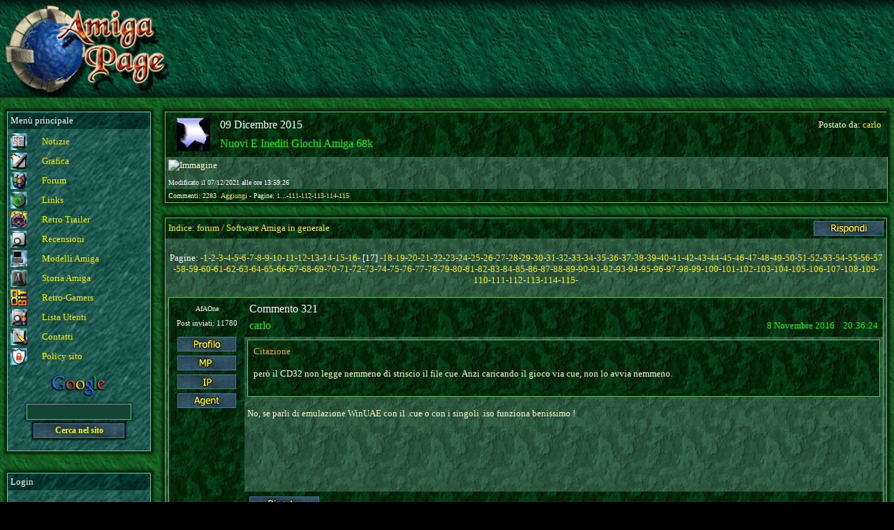

--- FILE ---
content_type: text/html; charset=ISO-8859-1
request_url: https://amigapage.it/index.php?op=v&pl=forum&id=F122015-3-5&page=17
body_size: 9325
content:

<!DOCTYPE HTML PUBLIC "-//W3C//DTD HTML 4.01 Transitional//EN">
<html>
	<head>
		<title>Amigapage&nbsp;- Sito italiano dedicato ad Amiga</title>
		<meta name="author" content="Mak73">
		<meta name="language" content="italian it">
		<meta name="robots" content="index,follow">
		<meta name="viewport" content="width=device-width, initial-scale=1">
		<meta http-equiv="Content-Type" content="text/html; charset=iso-8859-1">
		<meta name="description" content="Amigapage - Dove potresti trovare tutto quello che cerchi...">
		<meta name="keywords" content="amiga, notizie, recensioni, links, forum, immagini, video, workbench, morphos, aos, aros, mos, winuae, uae">

		<link rel="shortcut icon" href="favicon.ico">
		<link href="styles.css" rel="stylesheet" type="text/css">
	</Head>
	<body bgcolor="#000000" background="images/base/images/base-sfondo-principale.jpg" alink="#FFFFAA" link="#FFFF00" vlink="#DDDD00">
		<!-- menù -->
		<table border="0" cellspacing="0" cellpadding="0" width="100%">
			<tbody>
				<tr>
					<td colspan="2" height="140" bgcolor="#000000" background="images/base/images/base-sfondo-menu.jpg" valign="middle">
						<table border="0" cellspacing="0" cellpadding="0" width="100%">
							<tbody>
								<tr>
									<td width="10%"><a href="https://www.amigapage.it"><img src="images/base/images/base-amigapage-logo.jpg" align="left" alt=""></a></td>
									<td align="center"></td>
								</tr>
							</tbody>
						</table>
					</td>
				</tr>
				<tr>
					<td width="10" valign="TOP" align="center">
						<!-- Colonna di sinistra -->
						<table border="0" cellspacing="0" cellpadding="10" width="220">
							<tbody>
								<tr>
									<td>
<p style="padding-top:10px; padding-bottom:10px;">
<table cellspacing="0" cellpadding="4" width="100%" class="tabellazona2">
	<tbody>
		<tr><td class="cellatopzona2">
		<font size="2" color="#ffffff">Menù principale</font></td></tr>
		<tr><td class="cellacentrozona2">
		<font size="2" color="#ffffcc">
<table border="0" cellpadding="0" cellspacing="0">
	<tbody>
		
<tr>
	<td class="cellamenu"><img src="images/base/images/menu-news.gif" border="0" vspace="2" hspace="0">
	</td>
	<td class="cellamenu">
		<font size="2" color="#ffffcc">&nbsp;<a href="index.php?pl=notizie">Notizie</a><br>

		</font>
	</td>
</tr>

<tr>
	<td class="cellamenu"><img src="images/base/images/menu-grafica.gif" border="0" vspace="2" hspace="0">
	</td>
	<td class="cellamenu">
		<font size="2" color="#ffffcc">&nbsp;<a href="index.php?pl=image&amp;modo_image=5">Grafica</a><br>

		</font>
	</td>
</tr>

<tr>
	<td class="cellamenu"><img src="images/base/images/menu-forum.gif" border="0" vspace="2" hspace="0">
	</td>
	<td class="cellamenu">
		<font size="2" color="#ffffcc">&nbsp;<a href="index.php?pl=forum">Forum</a><br>

		</font>
	</td>
</tr>

<tr>
	<td class="cellamenu"><img src="images/base/images/menu-links.gif" border="0" vspace="2" hspace="0">
	</td>
	<td class="cellamenu">
		<font size="2" color="#ffffcc">&nbsp;<a href="index.php?pl=links">Links</a><br>

		</font>
	</td>
</tr>

<tr>
	<td class="cellamenu"><img src="images/base/images/menu-intro.gif" border="0" vspace="2" hspace="0">
	</td>
	<td class="cellamenu">
		<font size="2" color="#ffffcc">&nbsp;<a href="index.php?pl=intro">Retro Trailer</a><br>

		</font>
	</td>
</tr>

<tr>
	<td class="cellamenu"><img src="images/base/images/menu-recensioni.gif" border="0" vspace="2" hspace="0">
	</td>
	<td class="cellamenu">
		<font size="2" color="#ffffcc">&nbsp;<a href="index.php?pl=recensioni&amp;modo_forum=1&amp;numero_forum=6">Recensioni</a><br>

		</font>
	</td>
</tr>

<tr>
	<td class="cellamenu"><img src="images/base/images/menu-modelli.gif" border="0" vspace="2" hspace="0">
	</td>
	<td class="cellamenu">
		<font size="2" color="#ffffcc">&nbsp;<a href="index.php?op=v&pl=forum&id=F102010-2-1&page=1">Modelli Amiga</a><br>

		</font>
	</td>
</tr>

<tr>
	<td class="cellamenu"><img src="images/base/images/menu-storia.gif" border="0" vspace="2" hspace="0">
	</td>
	<td class="cellamenu">
		<font size="2" color="#ffffcc">&nbsp;<a href="http://www.amiga.it/storia/">Storia Amiga</a><br>

		</font>
	</td>
</tr>

<tr>
	<td class="cellamenu"><img src="images/base/images/menu-8bit.png" border="0" vspace="2" hspace="0">
	</td>
	<td class="cellamenu">
		<font size="2" color="#ffffcc">&nbsp;<a href="https://www.retro-gamers.it/">Retro-Gamers</a><br>

		</font>
	</td>
</tr>

<tr>
	<td class="cellamenu"><img src="images/base/images/menu-lista_utenti.gif" border="0" vspace="2" hspace="0">
	</td>
	<td class="cellamenu">
		<font size="2" color="#ffffcc">&nbsp;<a href="index.php?pl=utenti&amp;modo_utenti=12">Lista Utenti</a><br>

		</font>
	</td>
</tr>

<tr>
	<td class="cellamenu"><img src="images/base/images/menu-contatti.gif" border="0" vspace="2" hspace="0">
	</td>
	<td class="cellamenu">
		<font size="2" color="#ffffcc">&nbsp;<a href="index.php?pl=page&amp;id=1&amp;src=pages">Contatti</a><br>

		</font>
	</td>
</tr>

<tr>
	<td class="cellamenu"><img src="images/base/images/menu-policy.gif" border="0" vspace="2" hspace="0">
	</td>
	<td class="cellamenu">
		<font size="2" color="#ffffcc">&nbsp;<a href="index.php?pl=page&amp;id=3&amp;src=pages">Policy sito</a><br>

		</font>
	</td>
</tr>

		<tr>
			<td colspan="2" align="center">
				<form name="search" method="get" action="https://www.google.com/search" target="_blank">
				<a href="https://www.google.com/" target="_blank"><img src="images/base/images/google-logo.png" alt="Ricerca Google"></a>
					<input type="text" class="casellatesto" name="q" size="15" maxlength="255" style="margin: 5px;"><br>
					<input type="hidden" name="sitesearch" value="www.amigapage.it">
					<input type="hidden" name="hl" value="it">
					<input type="hidden" name="lr" value="lang_it">
					<input type="submit" class="pulsante" name="sa" value="Cerca nel sito">
				</form>
			</td>
		</tr>
	</tbody>
</table>
</font></td></tr>
	</tbody>
</table>
</p>

<p style="padding-top:10px; padding-bottom:10px;">
<table cellspacing="0" cellpadding="4" width="100%" class="tabellazona2">
	<tbody>
		<tr>
			<td class="cellatopzona2">
				<font size="2" color="#ffffff">Login</font>
			</td>
		</tr>
		<tr>
			<td class="cellacentrozona2">
				<font size="2" color="#ffffcc">
<div align="center">
	<form action="index.php" method="Post">
		<br>Nick<br><input type="text" class="casellatesto" size="20" name="nome_utente"><br>
		<br>Password<br><input type="password"   class="casellatesto" size="20" name="pass"><br>
		<br><input type="submit" class="pulsante" name="login" value="Login">
	</form>
</div>
</font>
			</td>
		</tr>
		<tr>
			<td class="cellatopzona2">
				<div align="right">
					<font size="1" color="#ffffcc">
					<a href="index.php?pl=utenti&amp;modo_utenti=4&amp;src=none">Registrati</a>&nbsp;-&nbsp;<a href="index.php?pl=utenti&amp;modo_utenti=19&amp;src=none">Recupera dati</a>
					</font>
				</div>
			</td>
		</tr>
	</tbody>
</table>
</p>
</td>
								</tr>
							</tbody>
						</table>
					</td>
					<td valign="TOP">
						<table border="0" cellspacing="0" cellpadding="10" width="100%">
							<tbody>
								<tr>
									<td valign="TOP">
										<!-- Colonna di destra -->
										
<p style="padding-top:10px; padding-bottom:10px;">
<table cellspacing="0" cellpadding="4" width="100%" class="tabellazona3">
	<tbody>
		<tr>
			<td class="cellatopzona3">
				<table border="0" width="100%" cellspacing="2" cellpadding="2">
					<tbody>
						<tr>
							<td rowspan="2" align="center" width="64"><img src="images/base/icons/base-forum.jpg" alt=""></td>
							<td align="left"><font size="3" color="#ffffff">09 Dicembre 2015</font></td>
							<td align="right"><font size="2" color="#ffffcc">
							Postato da:&nbsp;<a href="index.php?pl=utenti&amp;modo_utenti=3&amp;nick=carlo">carlo</a></a></font></td>
						</tr>
						<tr>
							<td colspan="2"><font size="3" color="#00ff00">Nuovi E Inediti Giochi Amiga 68k</font></td>
						</tr>
					</tbody>
				</table>
			</td>
		</tr>
		<tr>
			<td colspan="2" class="cellacentrozona3">
			<font size="2" color="#ffffcc"> <img border="0" src="https://i.ibb.co/X261vSF/Leander-Amiga500-1024x887.jpg" alt="Immagine"> <p> <font size="1" color="#ffffff"> Modificato il&nbsp;07/12/2021&nbsp;alle ore&nbsp;13:59:26</font><br></font></td>
		</tr>
		<tr>
			<td colspan="2" class="cellatopzona3">
				<table border="0" width="100%" cellspacing="0" cellpadding="0">
					<tbody>
						<tr>
							<td align="left"><font size="1" color="#ffffcc">Commenti:&nbsp;2283 &nbsp;<a href="index.php?op=a&amp;pl=forum&amp;id=F122015-3-5">Aggiungi&nbsp;</a>- Pagine:&nbsp;<a href="index.php?op=v&amp;pl=forum&amp;id=F122015-3-5&amp;page=1">1...</a>-<a href="index.php?op=v&amp;pl=forum&amp;id=F122015-3-5&amp;page=111">111</a>-<a href="index.php?op=v&amp;pl=forum&amp;id=F122015-3-5&amp;page=112">112</a>-<a href="index.php?op=v&amp;pl=forum&amp;id=F122015-3-5&amp;page=113">113</a>-<a href="index.php?op=v&amp;pl=forum&amp;id=F122015-3-5&amp;page=114">114</a>-<a href="index.php?op=v&amp;pl=forum&amp;id=F122015-3-5&amp;page=115">115</a></font></td>
							<td align="right"><font size="1" color="#ffffcc"></font></td>
						</tr>
					</tbody>
				</table>
			</td>
		</tr>
	</tbody>
</table>
</p>
<p>
<table cellspacing="0" cellpadding="4" width="100%" class="tabellazona3">
	<tbody>
		<tr>
			<td class="cellatopzona3">
				<font size="3" color="#ffffff">
<table Border="0" width="100%" cellspacing="0" cellpadding="0">
	<tbody>
		<tr>
			<td><font size="2" color="#ffff00">Indice:&nbsp;<a href="index.php?pl=forum&amp;modo_forum=1">forum</a> / <a href="index.php?pl=forum&amp;modo_forum=1&amp;numero_forum=3">Software Amiga in generale</a></font></td>
			<td align="right"><font size="2" color="#ffff00"><a href="index.php?pl=forum&amp;op=a&amp;id=F122015-3-5"><img src="images/base/images/botton-rispondi.jpg" border="0"></a></font></td>
		</tr>
	</tbody>
</tbody>
</table>
</font>
			</td>
		</tr>
		<tr>
			<td class="cellacentrozona3">
				<font size="2" color="#ffffcc"><br><div align="center">Pagine:&nbsp;-<a href="index.php?op=v&amp;pl=forum&amp;id=F122015-3-5&amp;page=1">1</a>-<a href="index.php?op=v&amp;pl=forum&amp;id=F122015-3-5&amp;page=2">2</a>-<a href="index.php?op=v&amp;pl=forum&amp;id=F122015-3-5&amp;page=3">3</a>-<a href="index.php?op=v&amp;pl=forum&amp;id=F122015-3-5&amp;page=4">4</a>-<a href="index.php?op=v&amp;pl=forum&amp;id=F122015-3-5&amp;page=5">5</a>-<a href="index.php?op=v&amp;pl=forum&amp;id=F122015-3-5&amp;page=6">6</a>-<a href="index.php?op=v&amp;pl=forum&amp;id=F122015-3-5&amp;page=7">7</a>-<a href="index.php?op=v&amp;pl=forum&amp;id=F122015-3-5&amp;page=8">8</a>-<a href="index.php?op=v&amp;pl=forum&amp;id=F122015-3-5&amp;page=9">9</a>-<a href="index.php?op=v&amp;pl=forum&amp;id=F122015-3-5&amp;page=10">10</a>-<a href="index.php?op=v&amp;pl=forum&amp;id=F122015-3-5&amp;page=11">11</a>-<a href="index.php?op=v&amp;pl=forum&amp;id=F122015-3-5&amp;page=12">12</a>-<a href="index.php?op=v&amp;pl=forum&amp;id=F122015-3-5&amp;page=13">13</a>-<a href="index.php?op=v&amp;pl=forum&amp;id=F122015-3-5&amp;page=14">14</a>-<a href="index.php?op=v&amp;pl=forum&amp;id=F122015-3-5&amp;page=15">15</a>-<a href="index.php?op=v&amp;pl=forum&amp;id=F122015-3-5&amp;page=16">16</a>- [17] -<a href="index.php?op=v&amp;pl=forum&amp;id=F122015-3-5&amp;page=18">18</a>-<a href="index.php?op=v&amp;pl=forum&amp;id=F122015-3-5&amp;page=19">19</a>-<a href="index.php?op=v&amp;pl=forum&amp;id=F122015-3-5&amp;page=20">20</a>-<a href="index.php?op=v&amp;pl=forum&amp;id=F122015-3-5&amp;page=21">21</a>-<a href="index.php?op=v&amp;pl=forum&amp;id=F122015-3-5&amp;page=22">22</a>-<a href="index.php?op=v&amp;pl=forum&amp;id=F122015-3-5&amp;page=23">23</a>-<a href="index.php?op=v&amp;pl=forum&amp;id=F122015-3-5&amp;page=24">24</a>-<a href="index.php?op=v&amp;pl=forum&amp;id=F122015-3-5&amp;page=25">25</a>-<a href="index.php?op=v&amp;pl=forum&amp;id=F122015-3-5&amp;page=26">26</a>-<a href="index.php?op=v&amp;pl=forum&amp;id=F122015-3-5&amp;page=27">27</a>-<a href="index.php?op=v&amp;pl=forum&amp;id=F122015-3-5&amp;page=28">28</a>-<a href="index.php?op=v&amp;pl=forum&amp;id=F122015-3-5&amp;page=29">29</a>-<a href="index.php?op=v&amp;pl=forum&amp;id=F122015-3-5&amp;page=30">30</a>-<a href="index.php?op=v&amp;pl=forum&amp;id=F122015-3-5&amp;page=31">31</a>-<a href="index.php?op=v&amp;pl=forum&amp;id=F122015-3-5&amp;page=32">32</a>-<a href="index.php?op=v&amp;pl=forum&amp;id=F122015-3-5&amp;page=33">33</a>-<a href="index.php?op=v&amp;pl=forum&amp;id=F122015-3-5&amp;page=34">34</a>-<a href="index.php?op=v&amp;pl=forum&amp;id=F122015-3-5&amp;page=35">35</a>-<a href="index.php?op=v&amp;pl=forum&amp;id=F122015-3-5&amp;page=36">36</a>-<a href="index.php?op=v&amp;pl=forum&amp;id=F122015-3-5&amp;page=37">37</a>-<a href="index.php?op=v&amp;pl=forum&amp;id=F122015-3-5&amp;page=38">38</a>-<a href="index.php?op=v&amp;pl=forum&amp;id=F122015-3-5&amp;page=39">39</a>-<a href="index.php?op=v&amp;pl=forum&amp;id=F122015-3-5&amp;page=40">40</a>-<a href="index.php?op=v&amp;pl=forum&amp;id=F122015-3-5&amp;page=41">41</a>-<a href="index.php?op=v&amp;pl=forum&amp;id=F122015-3-5&amp;page=42">42</a>-<a href="index.php?op=v&amp;pl=forum&amp;id=F122015-3-5&amp;page=43">43</a>-<a href="index.php?op=v&amp;pl=forum&amp;id=F122015-3-5&amp;page=44">44</a>-<a href="index.php?op=v&amp;pl=forum&amp;id=F122015-3-5&amp;page=45">45</a>-<a href="index.php?op=v&amp;pl=forum&amp;id=F122015-3-5&amp;page=46">46</a>-<a href="index.php?op=v&amp;pl=forum&amp;id=F122015-3-5&amp;page=47">47</a>-<a href="index.php?op=v&amp;pl=forum&amp;id=F122015-3-5&amp;page=48">48</a>-<a href="index.php?op=v&amp;pl=forum&amp;id=F122015-3-5&amp;page=49">49</a>-<a href="index.php?op=v&amp;pl=forum&amp;id=F122015-3-5&amp;page=50">50</a>-<a href="index.php?op=v&amp;pl=forum&amp;id=F122015-3-5&amp;page=51">51</a>-<a href="index.php?op=v&amp;pl=forum&amp;id=F122015-3-5&amp;page=52">52</a>-<a href="index.php?op=v&amp;pl=forum&amp;id=F122015-3-5&amp;page=53">53</a>-<a href="index.php?op=v&amp;pl=forum&amp;id=F122015-3-5&amp;page=54">54</a>-<a href="index.php?op=v&amp;pl=forum&amp;id=F122015-3-5&amp;page=55">55</a>-<a href="index.php?op=v&amp;pl=forum&amp;id=F122015-3-5&amp;page=56">56</a>-<a href="index.php?op=v&amp;pl=forum&amp;id=F122015-3-5&amp;page=57">57</a>-<a href="index.php?op=v&amp;pl=forum&amp;id=F122015-3-5&amp;page=58">58</a>-<a href="index.php?op=v&amp;pl=forum&amp;id=F122015-3-5&amp;page=59">59</a>-<a href="index.php?op=v&amp;pl=forum&amp;id=F122015-3-5&amp;page=60">60</a>-<a href="index.php?op=v&amp;pl=forum&amp;id=F122015-3-5&amp;page=61">61</a>-<a href="index.php?op=v&amp;pl=forum&amp;id=F122015-3-5&amp;page=62">62</a>-<a href="index.php?op=v&amp;pl=forum&amp;id=F122015-3-5&amp;page=63">63</a>-<a href="index.php?op=v&amp;pl=forum&amp;id=F122015-3-5&amp;page=64">64</a>-<a href="index.php?op=v&amp;pl=forum&amp;id=F122015-3-5&amp;page=65">65</a>-<a href="index.php?op=v&amp;pl=forum&amp;id=F122015-3-5&amp;page=66">66</a>-<a href="index.php?op=v&amp;pl=forum&amp;id=F122015-3-5&amp;page=67">67</a>-<a href="index.php?op=v&amp;pl=forum&amp;id=F122015-3-5&amp;page=68">68</a>-<a href="index.php?op=v&amp;pl=forum&amp;id=F122015-3-5&amp;page=69">69</a>-<a href="index.php?op=v&amp;pl=forum&amp;id=F122015-3-5&amp;page=70">70</a>-<a href="index.php?op=v&amp;pl=forum&amp;id=F122015-3-5&amp;page=71">71</a>-<a href="index.php?op=v&amp;pl=forum&amp;id=F122015-3-5&amp;page=72">72</a>-<a href="index.php?op=v&amp;pl=forum&amp;id=F122015-3-5&amp;page=73">73</a>-<a href="index.php?op=v&amp;pl=forum&amp;id=F122015-3-5&amp;page=74">74</a>-<a href="index.php?op=v&amp;pl=forum&amp;id=F122015-3-5&amp;page=75">75</a>-<a href="index.php?op=v&amp;pl=forum&amp;id=F122015-3-5&amp;page=76">76</a>-<a href="index.php?op=v&amp;pl=forum&amp;id=F122015-3-5&amp;page=77">77</a>-<a href="index.php?op=v&amp;pl=forum&amp;id=F122015-3-5&amp;page=78">78</a>-<a href="index.php?op=v&amp;pl=forum&amp;id=F122015-3-5&amp;page=79">79</a>-<a href="index.php?op=v&amp;pl=forum&amp;id=F122015-3-5&amp;page=80">80</a>-<a href="index.php?op=v&amp;pl=forum&amp;id=F122015-3-5&amp;page=81">81</a>-<a href="index.php?op=v&amp;pl=forum&amp;id=F122015-3-5&amp;page=82">82</a>-<a href="index.php?op=v&amp;pl=forum&amp;id=F122015-3-5&amp;page=83">83</a>-<a href="index.php?op=v&amp;pl=forum&amp;id=F122015-3-5&amp;page=84">84</a>-<a href="index.php?op=v&amp;pl=forum&amp;id=F122015-3-5&amp;page=85">85</a>-<a href="index.php?op=v&amp;pl=forum&amp;id=F122015-3-5&amp;page=86">86</a>-<a href="index.php?op=v&amp;pl=forum&amp;id=F122015-3-5&amp;page=87">87</a>-<a href="index.php?op=v&amp;pl=forum&amp;id=F122015-3-5&amp;page=88">88</a>-<a href="index.php?op=v&amp;pl=forum&amp;id=F122015-3-5&amp;page=89">89</a>-<a href="index.php?op=v&amp;pl=forum&amp;id=F122015-3-5&amp;page=90">90</a>-<a href="index.php?op=v&amp;pl=forum&amp;id=F122015-3-5&amp;page=91">91</a>-<a href="index.php?op=v&amp;pl=forum&amp;id=F122015-3-5&amp;page=92">92</a>-<a href="index.php?op=v&amp;pl=forum&amp;id=F122015-3-5&amp;page=93">93</a>-<a href="index.php?op=v&amp;pl=forum&amp;id=F122015-3-5&amp;page=94">94</a>-<a href="index.php?op=v&amp;pl=forum&amp;id=F122015-3-5&amp;page=95">95</a>-<a href="index.php?op=v&amp;pl=forum&amp;id=F122015-3-5&amp;page=96">96</a>-<a href="index.php?op=v&amp;pl=forum&amp;id=F122015-3-5&amp;page=97">97</a>-<a href="index.php?op=v&amp;pl=forum&amp;id=F122015-3-5&amp;page=98">98</a>-<a href="index.php?op=v&amp;pl=forum&amp;id=F122015-3-5&amp;page=99">99</a>-<a href="index.php?op=v&amp;pl=forum&amp;id=F122015-3-5&amp;page=100">100</a>-<a href="index.php?op=v&amp;pl=forum&amp;id=F122015-3-5&amp;page=101">101</a>-<a href="index.php?op=v&amp;pl=forum&amp;id=F122015-3-5&amp;page=102">102</a>-<a href="index.php?op=v&amp;pl=forum&amp;id=F122015-3-5&amp;page=103">103</a>-<a href="index.php?op=v&amp;pl=forum&amp;id=F122015-3-5&amp;page=104">104</a>-<a href="index.php?op=v&amp;pl=forum&amp;id=F122015-3-5&amp;page=105">105</a>-<a href="index.php?op=v&amp;pl=forum&amp;id=F122015-3-5&amp;page=106">106</a>-<a href="index.php?op=v&amp;pl=forum&amp;id=F122015-3-5&amp;page=107">107</a>-<a href="index.php?op=v&amp;pl=forum&amp;id=F122015-3-5&amp;page=108">108</a>-<a href="index.php?op=v&amp;pl=forum&amp;id=F122015-3-5&amp;page=109">109</a>-<a href="index.php?op=v&amp;pl=forum&amp;id=F122015-3-5&amp;page=110">110</a>-<a href="index.php?op=v&amp;pl=forum&amp;id=F122015-3-5&amp;page=111">111</a>-<a href="index.php?op=v&amp;pl=forum&amp;id=F122015-3-5&amp;page=112">112</a>-<a href="index.php?op=v&amp;pl=forum&amp;id=F122015-3-5&amp;page=113">113</a>-<a href="index.php?op=v&amp;pl=forum&amp;id=F122015-3-5&amp;page=114">114</a>-<a href="index.php?op=v&amp;pl=forum&amp;id=F122015-3-5&amp;page=115">115</a>- </div><br>
<div id="post-321" align="center">
	<table id="table-321" background="images/base/images/base-sfondo-dx2.jpg" cellspacing="0" cellpadding="4" width="100%" class="tabellacommenti">
		<tbody>
			<tr>
				<td rowspan="4" width="100" valign="top">
					<table border="0"  width="100%" cellspacing="0" cellpadding="2">
						<tbody>
							<tr>
								<td align="center">
									<font size="1" color="#ffffcc">
									
									</font>
								</td>
							</tr>
							<tr>
								<td align="center"><font size="1" color="#ffffcc">
									AfAOne<p>Post inviati:&nbsp;11780<p></p>
									<a href="index.php?pl=utenti&amp;modo_utenti=3&amp;nick=carlo"><img src="images/base/images/botton-profilo.jpg" vspace="3" alt="Visulizza profilo" title="Visulizza profilo" border="0"></a>
									<a href="index.php?pl=personal-post&amp;modo_post=2&amp;utente_dest=carlo"><img src="images/base/images/botton-mp.jpg" vspace="3" alt="Messaggio Personale" title="Messaggio Personale" border="0"></a><br>
									<img src="images/base/images/botton-ip.jpg" vspace="3" alt="79.12.254.***" title="79.12.254.***">
									<img src="images/base/images/botton-agent.jpg" vspace="3" alt="Mozilla/5.0 (Windows NT 6.1; rv:49.0) Gecko/20100101 Firefox/49.0" title="Mozilla/5.0 (Windows NT 6.1; rv:49.0) Gecko/20100101 Firefox/49.0"><br>
									</font>
								</td>
							</tr>
						</tbody>
					</table>
				</td>
				<td valign="TOP" height="20">
					<table border="0" width="100%" cellspacing="0" cellpadding="3">
						<tbody>
							<tr>
								<td colspan="2"><font size="3" color="#ffffff">
									Commento 321
									</font>
									<font size="2" color="#ffffcc">
									
									</font>
								</td>
							</tr>
							<tr>
								<td>
									<font size="3" color="#00ff00">
									carlo
									</font>
								</td>
								<td align="right">
									<font size="2" color="#00ff00">
									8 Novembre 2016&nbsp;&nbsp;&nbsp; 20:36:24
									</font>
								</td>
							</tr>
						</tbody>
					</table>
				</td>
			</tr>
			<tr>
				<td background="images/base/images/base-sfondo-dx1.jpg" class="cellacommenti">
					<font size="2" color="#ffffcc">  
<div align="center" >
	<table background="images/base/images/base-sfondo-dx2.jpg" cellspacing="0" cellpadding="4" width="100%" class="tabellacommenti">
		<tbody>
			<tr>
				<td>
					<table border="0" width="100%" cellspacing="0" cellpadding="8">
						<tbody>
							<tr>
								<td class="cellatopzona3">
								<font size="2" color="#ffaa00">Citazione</font><br><font size="2" color="#ffffcc">

 <br />
per&ograve; il CD32 non legge nemmeno di striscio il file cue. Anzi caricando il gioco via cue, non lo avvia nemmeno. <br />
<br />
 
									</font>
								</td>
							</tr>
						</tbody>
					</table>
				</td>
			</tr>
		</tbody>
	</table>
</div>
 <br />
No, se parli di emulazione WinUAE con il .cue o con i singoli .iso funziona benissimo ! </font>
				</td>
			</tr>
			<tr>
				<td height="100" background="images/base/images/base-sfondo-dx1.jpg" class="cellacommenti">
					<font size="2" color="#ffffcc">  </font>
				</td>
			</tr>
			<tr>
				<td height="20">
					<table border="0" width="100%" cellspacing="0" cellpadding="3">
						<tbody>
							<tr>
								<td align="left"><font size="2" color="#ffffcc"><a href="index.php?pl=forum&amp;op=r&amp;id=F122015-3-5&amp;idcommento=C122015-3-5-324"><img src="images/base/images/botton-riporta.jpg" border="0"></a></font></td>
								<td align="center"><font size="2" color="#ffffcc"></font></td>
								<td align="right"><font size="2" color="#ffffcc"></font></td>
							</tr>
						</tbody>
					</table>
				</td>
			</tr>
		</tbody>
	</table>
</div>
<p>
<div id="post-322" align="center">
	<table id="table-322" background="images/base/images/base-sfondo-dx2.jpg" cellspacing="0" cellpadding="4" width="100%" class="tabellacommenti">
		<tbody>
			<tr>
				<td rowspan="4" width="100" valign="top">
					<table border="0"  width="100%" cellspacing="0" cellpadding="2">
						<tbody>
							<tr>
								<td align="center">
									<font size="1" color="#ffffcc">
									<img src="images/avatar/DanyPPC_avatar.png" border="0" alt="">
									</font>
								</td>
							</tr>
							<tr>
								<td align="center"><font size="1" color="#ffffcc">
									<p>Post inviati:&nbsp;8139<p></p>
									<a href="index.php?pl=utenti&amp;modo_utenti=3&amp;nick=DanyPPC"><img src="images/base/images/botton-profilo.jpg" vspace="3" alt="Visulizza profilo" title="Visulizza profilo" border="0"></a>
									<a href="index.php?pl=personal-post&amp;modo_post=2&amp;utente_dest=DanyPPC"><img src="images/base/images/botton-mp.jpg" vspace="3" alt="Messaggio Personale" title="Messaggio Personale" border="0"></a><br>
									<img src="images/base/images/botton-ip.jpg" vspace="3" alt="87.19.164.***" title="87.19.164.***">
									<img src="images/base/images/botton-agent.jpg" vspace="3" alt="Mozilla/5.0 (Windows NT 6.1; Win64; x64) AppleWebKit/537.36 (KHTML, like Gecko) Chrome/54.0.2840.87 Safari/537.36" title="Mozilla/5.0 (Windows NT 6.1; Win64; x64) AppleWebKit/537.36 (KHTML, like Gecko) Chrome/54.0.2840.87 Safari/537.36"><br>
									</font>
								</td>
							</tr>
						</tbody>
					</table>
				</td>
				<td valign="TOP" height="20">
					<table border="0" width="100%" cellspacing="0" cellpadding="3">
						<tbody>
							<tr>
								<td colspan="2"><font size="3" color="#ffffff">
									Commento 322
									</font>
									<font size="2" color="#ffffcc">
									
									</font>
								</td>
							</tr>
							<tr>
								<td>
									<font size="3" color="#00ff00">
									DanyPPC
									</font>
								</td>
								<td align="right">
									<font size="2" color="#00ff00">
									8 Novembre 2016&nbsp;&nbsp;&nbsp; 20:48:15
									</font>
								</td>
							</tr>
						</tbody>
					</table>
				</td>
			</tr>
			<tr>
				<td background="images/base/images/base-sfondo-dx1.jpg" class="cellacommenti">
					<font size="2" color="#ffffcc"> Infatti, anche io tempo fa archiviai i miei giochi originali CD32 in formato ISO+CUE, e WinUAE li legge benissimo in emulazione CD32, come fossero normali CD. </font>
				</td>
			</tr>
			<tr>
				<td height="100" background="images/base/images/base-sfondo-dx1.jpg" class="cellacommenti">
					<font size="2" color="#ffffcc"> <hr size="1" color="#66bb66"><b> <font color="00FF77"> A1200T OS3.9 BB4 PPC 240/060/256MB/BVision/IndivisionAGA MK2cr/BMon Switch/HD 80GB/DVD-RW/Drive 1,76Mb/Honey Bee CD32 Pad </font> <br><br />
 <font color="00FFEE"> A1200 OS3.9 BB4 ACA030/42/128MB/CF8GB/PCMCIA 4GB/PSX Adapter </font> <br><br />
 <font color="00BBEE"> A1200 OS3.1.4 030/50/64MB/CF16GB/PCMCIA 4GB/PSX Adapter </font> <br><br />
 <font color="FFFF00"> A1200 OS 3.1 2MB </font> <br><br />
 <font color="FF7700"> A600 OS2.0 2MB/Gotek/Sega Pad </font> </b><br><img src="images/firme/DanyPPC_firma.png" alt=""> </font>
				</td>
			</tr>
			<tr>
				<td height="20">
					<table border="0" width="100%" cellspacing="0" cellpadding="3">
						<tbody>
							<tr>
								<td align="left"><font size="2" color="#ffffcc"><a href="index.php?pl=forum&amp;op=r&amp;id=F122015-3-5&amp;idcommento=C122015-3-5-325"><img src="images/base/images/botton-riporta.jpg" border="0"></a></font></td>
								<td align="center"><font size="2" color="#ffffcc"></font></td>
								<td align="right"><font size="2" color="#ffffcc"></font></td>
							</tr>
						</tbody>
					</table>
				</td>
			</tr>
		</tbody>
	</table>
</div>
<p>
<div id="post-323" align="center">
	<table id="table-323" background="images/base/images/base-sfondo-dx2.jpg" cellspacing="0" cellpadding="4" width="100%" class="tabellacommenti">
		<tbody>
			<tr>
				<td rowspan="4" width="100" valign="top">
					<table border="0"  width="100%" cellspacing="0" cellpadding="2">
						<tbody>
							<tr>
								<td align="center">
									<font size="1" color="#ffffcc">
									<img src="images/avatar/Seiya_avatar.gif" border="0" alt="">
									</font>
								</td>
							</tr>
							<tr>
								<td align="center"><font size="1" color="#ffffcc">
									Pegasus RyuSei Ken<p>Post inviati:&nbsp;10185<p></p>
									<a href="index.php?pl=utenti&amp;modo_utenti=3&amp;nick=Seiya"><img src="images/base/images/botton-profilo.jpg" vspace="3" alt="Visulizza profilo" title="Visulizza profilo" border="0"></a>
									<a href="index.php?pl=personal-post&amp;modo_post=2&amp;utente_dest=Seiya"><img src="images/base/images/botton-mp.jpg" vspace="3" alt="Messaggio Personale" title="Messaggio Personale" border="0"></a><br>
									<img src="images/base/images/botton-ip.jpg" vspace="3" alt="95.233.120.***" title="95.233.120.***">
									<img src="images/base/images/botton-agent.jpg" vspace="3" alt="Mozilla/5.0 (Windows NT 6.1; Win64; x64) AppleWebKit/537.36 (KHTML, like Gecko) Chrome/54.0.2840.71 Safari/537.36" title="Mozilla/5.0 (Windows NT 6.1; Win64; x64) AppleWebKit/537.36 (KHTML, like Gecko) Chrome/54.0.2840.71 Safari/537.36"><br>
									</font>
								</td>
							</tr>
						</tbody>
					</table>
				</td>
				<td valign="TOP" height="20">
					<table border="0" width="100%" cellspacing="0" cellpadding="3">
						<tbody>
							<tr>
								<td colspan="2"><font size="3" color="#ffffff">
									Commento 323
									</font>
									<font size="2" color="#ffffcc">
									
									</font>
								</td>
							</tr>
							<tr>
								<td>
									<font size="3" color="#00ff00">
									Seiya
									</font>
								</td>
								<td align="right">
									<font size="2" color="#00ff00">
									8 Novembre 2016&nbsp;&nbsp;&nbsp; 21:02:43
									</font>
								</td>
							</tr>
						</tbody>
					</table>
				</td>
			</tr>
			<tr>
				<td background="images/base/images/base-sfondo-dx1.jpg" class="cellacommenti">
					<font size="2" color="#ffffcc">  
<div align="center" >
	<table background="images/base/images/base-sfondo-dx2.jpg" cellspacing="0" cellpadding="4" width="100%" class="tabellacommenti">
		<tbody>
			<tr>
				<td>
					<table border="0" width="100%" cellspacing="0" cellpadding="8">
						<tbody>
							<tr>
								<td class="cellatopzona3">
								<font size="2" color="#ffaa00">Citazione</font><br><font size="2" color="#ffffcc">

 <br />
<br />
No, se parli di emulazione WinUAE con il .cue o con i singoli .iso funziona benissimo ! <br />
<br />
 
									</font>
								</td>
							</tr>
						</tbody>
					</table>
				</td>
			</tr>
		</tbody>
	</table>
</div>
 <br />
<br />
si si, hai ragione.<br />
avevo sbagliato io la configurazione.<br />
Bene.<br />
ho 2 recensione da preparare <img src="images/emoticons//sorriso.gif" border="0"><br />
<p> <font size="1" color="#ffffff"> Commento modificato il&nbsp;08/11/2016&nbsp;alle ore&nbsp;21:03:03</font><br> </font>
				</td>
			</tr>
			<tr>
				<td height="100" background="images/base/images/base-sfondo-dx1.jpg" class="cellacommenti">
					<font size="2" color="#ffffcc">  </font>
				</td>
			</tr>
			<tr>
				<td height="20">
					<table border="0" width="100%" cellspacing="0" cellpadding="3">
						<tbody>
							<tr>
								<td align="left"><font size="2" color="#ffffcc"><a href="index.php?pl=forum&amp;op=r&amp;id=F122015-3-5&amp;idcommento=C122015-3-5-326"><img src="images/base/images/botton-riporta.jpg" border="0"></a></font></td>
								<td align="center"><font size="2" color="#ffffcc"></font></td>
								<td align="right"><font size="2" color="#ffffcc"></font></td>
							</tr>
						</tbody>
					</table>
				</td>
			</tr>
		</tbody>
	</table>
</div>
<p>
<div id="post-324" align="center">
	<table id="table-324" background="images/base/images/base-sfondo-dx2.jpg" cellspacing="0" cellpadding="4" width="100%" class="tabellacommenti">
		<tbody>
			<tr>
				<td rowspan="4" width="100" valign="top">
					<table border="0"  width="100%" cellspacing="0" cellpadding="2">
						<tbody>
							<tr>
								<td align="center">
									<font size="1" color="#ffffcc">
									<img src="images/avatar/DanyPPC_avatar.png" border="0" alt="">
									</font>
								</td>
							</tr>
							<tr>
								<td align="center"><font size="1" color="#ffffcc">
									<p>Post inviati:&nbsp;8139<p></p>
									<a href="index.php?pl=utenti&amp;modo_utenti=3&amp;nick=DanyPPC"><img src="images/base/images/botton-profilo.jpg" vspace="3" alt="Visulizza profilo" title="Visulizza profilo" border="0"></a>
									<a href="index.php?pl=personal-post&amp;modo_post=2&amp;utente_dest=DanyPPC"><img src="images/base/images/botton-mp.jpg" vspace="3" alt="Messaggio Personale" title="Messaggio Personale" border="0"></a><br>
									<img src="images/base/images/botton-ip.jpg" vspace="3" alt="87.19.164.***" title="87.19.164.***">
									<img src="images/base/images/botton-agent.jpg" vspace="3" alt="Mozilla/5.0 (Windows NT 6.1; Win64; x64) AppleWebKit/537.36 (KHTML, like Gecko) Chrome/54.0.2840.87 Safari/537.36" title="Mozilla/5.0 (Windows NT 6.1; Win64; x64) AppleWebKit/537.36 (KHTML, like Gecko) Chrome/54.0.2840.87 Safari/537.36"><br>
									</font>
								</td>
							</tr>
						</tbody>
					</table>
				</td>
				<td valign="TOP" height="20">
					<table border="0" width="100%" cellspacing="0" cellpadding="3">
						<tbody>
							<tr>
								<td colspan="2"><font size="3" color="#ffffff">
									Commento 324
									</font>
									<font size="2" color="#ffffcc">
									
									</font>
								</td>
							</tr>
							<tr>
								<td>
									<font size="3" color="#00ff00">
									DanyPPC
									</font>
								</td>
								<td align="right">
									<font size="2" color="#00ff00">
									8 Novembre 2016&nbsp;&nbsp;&nbsp; 21:16:07
									</font>
								</td>
							</tr>
						</tbody>
					</table>
				</td>
			</tr>
			<tr>
				<td background="images/base/images/base-sfondo-dx1.jpg" class="cellacommenti">
					<font size="2" color="#ffffcc"> Ecco bravo ! <img src="images/emoticons//sorriso.gif" border="0"> Revenge attende <img src="images/emoticons//sbav.gif" border="0"> </font>
				</td>
			</tr>
			<tr>
				<td height="100" background="images/base/images/base-sfondo-dx1.jpg" class="cellacommenti">
					<font size="2" color="#ffffcc"> <hr size="1" color="#66bb66"><b> <font color="00FF77"> A1200T OS3.9 BB4 PPC 240/060/256MB/BVision/IndivisionAGA MK2cr/BMon Switch/HD 80GB/DVD-RW/Drive 1,76Mb/Honey Bee CD32 Pad </font> <br><br />
 <font color="00FFEE"> A1200 OS3.9 BB4 ACA030/42/128MB/CF8GB/PCMCIA 4GB/PSX Adapter </font> <br><br />
 <font color="00BBEE"> A1200 OS3.1.4 030/50/64MB/CF16GB/PCMCIA 4GB/PSX Adapter </font> <br><br />
 <font color="FFFF00"> A1200 OS 3.1 2MB </font> <br><br />
 <font color="FF7700"> A600 OS2.0 2MB/Gotek/Sega Pad </font> </b><br><img src="images/firme/DanyPPC_firma.png" alt=""> </font>
				</td>
			</tr>
			<tr>
				<td height="20">
					<table border="0" width="100%" cellspacing="0" cellpadding="3">
						<tbody>
							<tr>
								<td align="left"><font size="2" color="#ffffcc"><a href="index.php?pl=forum&amp;op=r&amp;id=F122015-3-5&amp;idcommento=C122015-3-5-327"><img src="images/base/images/botton-riporta.jpg" border="0"></a></font></td>
								<td align="center"><font size="2" color="#ffffcc"></font></td>
								<td align="right"><font size="2" color="#ffffcc"></font></td>
							</tr>
						</tbody>
					</table>
				</td>
			</tr>
		</tbody>
	</table>
</div>
<p>
<div id="post-325" align="center">
	<table id="table-325" background="images/base/images/base-sfondo-dx2.jpg" cellspacing="0" cellpadding="4" width="100%" class="tabellacommenti">
		<tbody>
			<tr>
				<td rowspan="4" width="100" valign="top">
					<table border="0"  width="100%" cellspacing="0" cellpadding="2">
						<tbody>
							<tr>
								<td align="center">
									<font size="1" color="#ffffcc">
									<img src="images/avatar/Seiya_avatar.gif" border="0" alt="">
									</font>
								</td>
							</tr>
							<tr>
								<td align="center"><font size="1" color="#ffffcc">
									Pegasus RyuSei Ken<p>Post inviati:&nbsp;10185<p></p>
									<a href="index.php?pl=utenti&amp;modo_utenti=3&amp;nick=Seiya"><img src="images/base/images/botton-profilo.jpg" vspace="3" alt="Visulizza profilo" title="Visulizza profilo" border="0"></a>
									<a href="index.php?pl=personal-post&amp;modo_post=2&amp;utente_dest=Seiya"><img src="images/base/images/botton-mp.jpg" vspace="3" alt="Messaggio Personale" title="Messaggio Personale" border="0"></a><br>
									<img src="images/base/images/botton-ip.jpg" vspace="3" alt="95.233.120.***" title="95.233.120.***">
									<img src="images/base/images/botton-agent.jpg" vspace="3" alt="Mozilla/5.0 (Windows NT 6.1; Win64; x64) AppleWebKit/537.36 (KHTML, like Gecko) Chrome/54.0.2840.71 Safari/537.36" title="Mozilla/5.0 (Windows NT 6.1; Win64; x64) AppleWebKit/537.36 (KHTML, like Gecko) Chrome/54.0.2840.71 Safari/537.36"><br>
									</font>
								</td>
							</tr>
						</tbody>
					</table>
				</td>
				<td valign="TOP" height="20">
					<table border="0" width="100%" cellspacing="0" cellpadding="3">
						<tbody>
							<tr>
								<td colspan="2"><font size="3" color="#ffffff">
									Commento 325
									</font>
									<font size="2" color="#ffffcc">
									
									</font>
								</td>
							</tr>
							<tr>
								<td>
									<font size="3" color="#00ff00">
									Seiya
									</font>
								</td>
								<td align="right">
									<font size="2" color="#00ff00">
									8 Novembre 2016&nbsp;&nbsp;&nbsp; 21:38:56
									</font>
								</td>
							</tr>
						</tbody>
					</table>
				</td>
			</tr>
			<tr>
				<td background="images/base/images/base-sfondo-dx1.jpg" class="cellacommenti">
					<font size="2" color="#ffffcc"> la versione CD32 ha dei problemi..<br /> 
si &egrave; avviata dopo aver messo a posto la configurazione e poi basta. non si avvia pi&ugrave;. ignora proprio il .cue<br /> 
E&#039; come se non esistesse nessuna iso associata a quel file.<br /> 
Eseguendo il file iso funziona, ma ovviamente niente tracce audio. </font>
				</td>
			</tr>
			<tr>
				<td height="100" background="images/base/images/base-sfondo-dx1.jpg" class="cellacommenti">
					<font size="2" color="#ffffcc">  </font>
				</td>
			</tr>
			<tr>
				<td height="20">
					<table border="0" width="100%" cellspacing="0" cellpadding="3">
						<tbody>
							<tr>
								<td align="left"><font size="2" color="#ffffcc"><a href="index.php?pl=forum&amp;op=r&amp;id=F122015-3-5&amp;idcommento=C122015-3-5-328"><img src="images/base/images/botton-riporta.jpg" border="0"></a></font></td>
								<td align="center"><font size="2" color="#ffffcc"></font></td>
								<td align="right"><font size="2" color="#ffffcc"></font></td>
							</tr>
						</tbody>
					</table>
				</td>
			</tr>
		</tbody>
	</table>
</div>
<p>
<div id="post-326" align="center">
	<table id="table-326" background="images/base/images/base-sfondo-dx2.jpg" cellspacing="0" cellpadding="4" width="100%" class="tabellacommenti">
		<tbody>
			<tr>
				<td rowspan="4" width="100" valign="top">
					<table border="0"  width="100%" cellspacing="0" cellpadding="2">
						<tbody>
							<tr>
								<td align="center">
									<font size="1" color="#ffffcc">
									<img src="images/avatar/DanyPPC_avatar.png" border="0" alt="">
									</font>
								</td>
							</tr>
							<tr>
								<td align="center"><font size="1" color="#ffffcc">
									<p>Post inviati:&nbsp;8139<p></p>
									<a href="index.php?pl=utenti&amp;modo_utenti=3&amp;nick=DanyPPC"><img src="images/base/images/botton-profilo.jpg" vspace="3" alt="Visulizza profilo" title="Visulizza profilo" border="0"></a>
									<a href="index.php?pl=personal-post&amp;modo_post=2&amp;utente_dest=DanyPPC"><img src="images/base/images/botton-mp.jpg" vspace="3" alt="Messaggio Personale" title="Messaggio Personale" border="0"></a><br>
									<img src="images/base/images/botton-ip.jpg" vspace="3" alt="87.19.164.***" title="87.19.164.***">
									<img src="images/base/images/botton-agent.jpg" vspace="3" alt="Mozilla/5.0 (Windows NT 6.1; Win64; x64) AppleWebKit/537.36 (KHTML, like Gecko) Chrome/54.0.2840.87 Safari/537.36" title="Mozilla/5.0 (Windows NT 6.1; Win64; x64) AppleWebKit/537.36 (KHTML, like Gecko) Chrome/54.0.2840.87 Safari/537.36"><br>
									</font>
								</td>
							</tr>
						</tbody>
					</table>
				</td>
				<td valign="TOP" height="20">
					<table border="0" width="100%" cellspacing="0" cellpadding="3">
						<tbody>
							<tr>
								<td colspan="2"><font size="3" color="#ffffff">
									Commento 326
									</font>
									<font size="2" color="#ffffcc">
									
									</font>
								</td>
							</tr>
							<tr>
								<td>
									<font size="3" color="#00ff00">
									DanyPPC
									</font>
								</td>
								<td align="right">
									<font size="2" color="#00ff00">
									8 Novembre 2016&nbsp;&nbsp;&nbsp; 21:51:46
									</font>
								</td>
							</tr>
						</tbody>
					</table>
				</td>
			</tr>
			<tr>
				<td background="images/base/images/base-sfondo-dx1.jpg" class="cellacommenti">
					<font size="2" color="#ffffcc"> Io ho avviato il gioco dal Cue che richiama poi le tracce audio in mp3. Stavo giocando, ma poi il gioco si &egrave; &quot;bloccato&quot;. Forse un bug di questa &quot;beta2&quot;... </font>
				</td>
			</tr>
			<tr>
				<td height="100" background="images/base/images/base-sfondo-dx1.jpg" class="cellacommenti">
					<font size="2" color="#ffffcc"> <hr size="1" color="#66bb66"><b> <font color="00FF77"> A1200T OS3.9 BB4 PPC 240/060/256MB/BVision/IndivisionAGA MK2cr/BMon Switch/HD 80GB/DVD-RW/Drive 1,76Mb/Honey Bee CD32 Pad </font> <br><br />
 <font color="00FFEE"> A1200 OS3.9 BB4 ACA030/42/128MB/CF8GB/PCMCIA 4GB/PSX Adapter </font> <br><br />
 <font color="00BBEE"> A1200 OS3.1.4 030/50/64MB/CF16GB/PCMCIA 4GB/PSX Adapter </font> <br><br />
 <font color="FFFF00"> A1200 OS 3.1 2MB </font> <br><br />
 <font color="FF7700"> A600 OS2.0 2MB/Gotek/Sega Pad </font> </b><br><img src="images/firme/DanyPPC_firma.png" alt=""> </font>
				</td>
			</tr>
			<tr>
				<td height="20">
					<table border="0" width="100%" cellspacing="0" cellpadding="3">
						<tbody>
							<tr>
								<td align="left"><font size="2" color="#ffffcc"><a href="index.php?pl=forum&amp;op=r&amp;id=F122015-3-5&amp;idcommento=C122015-3-5-329"><img src="images/base/images/botton-riporta.jpg" border="0"></a></font></td>
								<td align="center"><font size="2" color="#ffffcc"></font></td>
								<td align="right"><font size="2" color="#ffffcc"></font></td>
							</tr>
						</tbody>
					</table>
				</td>
			</tr>
		</tbody>
	</table>
</div>
<p>
<div id="post-327" align="center">
	<table id="table-327" background="images/base/images/base-sfondo-dx2.jpg" cellspacing="0" cellpadding="4" width="100%" class="tabellacommenti">
		<tbody>
			<tr>
				<td rowspan="4" width="100" valign="top">
					<table border="0"  width="100%" cellspacing="0" cellpadding="2">
						<tbody>
							<tr>
								<td align="center">
									<font size="1" color="#ffffcc">
									<img src="images/avatar/Seiya_avatar.gif" border="0" alt="">
									</font>
								</td>
							</tr>
							<tr>
								<td align="center"><font size="1" color="#ffffcc">
									Pegasus RyuSei Ken<p>Post inviati:&nbsp;10185<p></p>
									<a href="index.php?pl=utenti&amp;modo_utenti=3&amp;nick=Seiya"><img src="images/base/images/botton-profilo.jpg" vspace="3" alt="Visulizza profilo" title="Visulizza profilo" border="0"></a>
									<a href="index.php?pl=personal-post&amp;modo_post=2&amp;utente_dest=Seiya"><img src="images/base/images/botton-mp.jpg" vspace="3" alt="Messaggio Personale" title="Messaggio Personale" border="0"></a><br>
									<img src="images/base/images/botton-ip.jpg" vspace="3" alt="95.233.120.***" title="95.233.120.***">
									<img src="images/base/images/botton-agent.jpg" vspace="3" alt="Mozilla/5.0 (Windows NT 6.1; Win64; x64) AppleWebKit/537.36 (KHTML, like Gecko) Chrome/54.0.2840.71 Safari/537.36" title="Mozilla/5.0 (Windows NT 6.1; Win64; x64) AppleWebKit/537.36 (KHTML, like Gecko) Chrome/54.0.2840.71 Safari/537.36"><br>
									</font>
								</td>
							</tr>
						</tbody>
					</table>
				</td>
				<td valign="TOP" height="20">
					<table border="0" width="100%" cellspacing="0" cellpadding="3">
						<tbody>
							<tr>
								<td colspan="2"><font size="3" color="#ffffff">
									Commento 327
									</font>
									<font size="2" color="#ffffcc">
									
									</font>
								</td>
							</tr>
							<tr>
								<td>
									<font size="3" color="#00ff00">
									Seiya
									</font>
								</td>
								<td align="right">
									<font size="2" color="#00ff00">
									8 Novembre 2016&nbsp;&nbsp;&nbsp; 22:52:18
									</font>
								</td>
							</tr>
						</tbody>
					</table>
				</td>
			</tr>
			<tr>
				<td background="images/base/images/base-sfondo-dx1.jpg" class="cellacommenti">
					<font size="2" color="#ffffcc"> ho provato a fondo e ha i problemi di tutte i giochi in beta: l&#039;introduzione si blocca sempre al solito punto, ma saltandola non ci sono pi&ugrave; problemi, per&ograve; ad esempio dopo un po&#039; di partite ad un certo punto si blocca<br /> 
facendo delle azioni repentine.<br /> 
Per giocarci per finirlo bisogna aspettare la versione finale, ma quel poco che si vede &egrave; praticamente Another World parte 2. La giocabilit&agrave; &egrave; la stessa e la grafica &egrave; buona e belli anche certi effetti speciali. </font>
				</td>
			</tr>
			<tr>
				<td height="100" background="images/base/images/base-sfondo-dx1.jpg" class="cellacommenti">
					<font size="2" color="#ffffcc">  </font>
				</td>
			</tr>
			<tr>
				<td height="20">
					<table border="0" width="100%" cellspacing="0" cellpadding="3">
						<tbody>
							<tr>
								<td align="left"><font size="2" color="#ffffcc"><a href="index.php?pl=forum&amp;op=r&amp;id=F122015-3-5&amp;idcommento=C122015-3-5-330"><img src="images/base/images/botton-riporta.jpg" border="0"></a></font></td>
								<td align="center"><font size="2" color="#ffffcc"></font></td>
								<td align="right"><font size="2" color="#ffffcc"></font></td>
							</tr>
						</tbody>
					</table>
				</td>
			</tr>
		</tbody>
	</table>
</div>
<p>
<div id="post-328" align="center">
	<table id="table-328" background="images/base/images/base-sfondo-dx2.jpg" cellspacing="0" cellpadding="4" width="100%" class="tabellacommenti">
		<tbody>
			<tr>
				<td rowspan="4" width="100" valign="top">
					<table border="0"  width="100%" cellspacing="0" cellpadding="2">
						<tbody>
							<tr>
								<td align="center">
									<font size="1" color="#ffffcc">
									
									</font>
								</td>
							</tr>
							<tr>
								<td align="center"><font size="1" color="#ffffcc">
									AfAOne<p>Post inviati:&nbsp;11780<p></p>
									<a href="index.php?pl=utenti&amp;modo_utenti=3&amp;nick=carlo"><img src="images/base/images/botton-profilo.jpg" vspace="3" alt="Visulizza profilo" title="Visulizza profilo" border="0"></a>
									<a href="index.php?pl=personal-post&amp;modo_post=2&amp;utente_dest=carlo"><img src="images/base/images/botton-mp.jpg" vspace="3" alt="Messaggio Personale" title="Messaggio Personale" border="0"></a><br>
									<img src="images/base/images/botton-ip.jpg" vspace="3" alt="79.12.254.***" title="79.12.254.***">
									<img src="images/base/images/botton-agent.jpg" vspace="3" alt="Mozilla/5.0 (Windows NT 6.1; rv:49.0) Gecko/20100101 Firefox/49.0" title="Mozilla/5.0 (Windows NT 6.1; rv:49.0) Gecko/20100101 Firefox/49.0"><br>
									</font>
								</td>
							</tr>
						</tbody>
					</table>
				</td>
				<td valign="TOP" height="20">
					<table border="0" width="100%" cellspacing="0" cellpadding="3">
						<tbody>
							<tr>
								<td colspan="2"><font size="3" color="#ffffff">
									Commento 328
									</font>
									<font size="2" color="#ffffcc">
									
									</font>
								</td>
							</tr>
							<tr>
								<td>
									<font size="3" color="#00ff00">
									carlo
									</font>
								</td>
								<td align="right">
									<font size="2" color="#00ff00">
									9 Novembre 2016&nbsp;&nbsp;&nbsp; 00:41:52
									</font>
								</td>
							</tr>
						</tbody>
					</table>
				</td>
			</tr>
			<tr>
				<td background="images/base/images/base-sfondo-dx1.jpg" class="cellacommenti">
					<font size="2" color="#ffffcc"> I problemi &egrave; probabile che sia dovuta alla poca memoria del CD32, per una verifica su WinUAE prova a potenziare il CD32. Su Hardisk con un sistema corposo come AFA_OS va tutto benissimo audio e video nessun problema, non ci sono interruzioni di nessun tipo. </font>
				</td>
			</tr>
			<tr>
				<td height="100" background="images/base/images/base-sfondo-dx1.jpg" class="cellacommenti">
					<font size="2" color="#ffffcc">  </font>
				</td>
			</tr>
			<tr>
				<td height="20">
					<table border="0" width="100%" cellspacing="0" cellpadding="3">
						<tbody>
							<tr>
								<td align="left"><font size="2" color="#ffffcc"><a href="index.php?pl=forum&amp;op=r&amp;id=F122015-3-5&amp;idcommento=C122015-3-5-331"><img src="images/base/images/botton-riporta.jpg" border="0"></a></font></td>
								<td align="center"><font size="2" color="#ffffcc"></font></td>
								<td align="right"><font size="2" color="#ffffcc"></font></td>
							</tr>
						</tbody>
					</table>
				</td>
			</tr>
		</tbody>
	</table>
</div>
<p>
<div id="post-329" align="center">
	<table id="table-329" background="images/base/images/base-sfondo-dx2.jpg" cellspacing="0" cellpadding="4" width="100%" class="tabellacommenti">
		<tbody>
			<tr>
				<td rowspan="4" width="100" valign="top">
					<table border="0"  width="100%" cellspacing="0" cellpadding="2">
						<tbody>
							<tr>
								<td align="center">
									<font size="1" color="#ffffcc">
									<img src="images/avatar/DanyPPC_avatar.png" border="0" alt="">
									</font>
								</td>
							</tr>
							<tr>
								<td align="center"><font size="1" color="#ffffcc">
									<p>Post inviati:&nbsp;8139<p></p>
									<a href="index.php?pl=utenti&amp;modo_utenti=3&amp;nick=DanyPPC"><img src="images/base/images/botton-profilo.jpg" vspace="3" alt="Visulizza profilo" title="Visulizza profilo" border="0"></a>
									<a href="index.php?pl=personal-post&amp;modo_post=2&amp;utente_dest=DanyPPC"><img src="images/base/images/botton-mp.jpg" vspace="3" alt="Messaggio Personale" title="Messaggio Personale" border="0"></a><br>
									<img src="images/base/images/botton-ip.jpg" vspace="3" alt="79.41.45.***" title="79.41.45.***">
									<img src="images/base/images/botton-agent.jpg" vspace="3" alt="Mozilla/5.0 (Windows NT 6.1; Win64; x64) AppleWebKit/537.36 (KHTML, like Gecko) Chrome/54.0.2840.87 Safari/537.36" title="Mozilla/5.0 (Windows NT 6.1; Win64; x64) AppleWebKit/537.36 (KHTML, like Gecko) Chrome/54.0.2840.87 Safari/537.36"><br>
									</font>
								</td>
							</tr>
						</tbody>
					</table>
				</td>
				<td valign="TOP" height="20">
					<table border="0" width="100%" cellspacing="0" cellpadding="3">
						<tbody>
							<tr>
								<td colspan="2"><font size="3" color="#ffffff">
									Commento 329
									</font>
									<font size="2" color="#ffffcc">
									
									</font>
								</td>
							</tr>
							<tr>
								<td>
									<font size="3" color="#00ff00">
									DanyPPC
									</font>
								</td>
								<td align="right">
									<font size="2" color="#00ff00">
									9 Novembre 2016&nbsp;&nbsp;&nbsp; 08:09:16
									</font>
								</td>
							</tr>
						</tbody>
					</table>
				</td>
			</tr>
			<tr>
				<td background="images/base/images/base-sfondo-dx1.jpg" class="cellacommenti">
					<font size="2" color="#ffffcc"> Col gioco normale x Amiga non ho rilevato problemi, solo  la versione CD32 che &egrave; ancora in beta ha questi &quot;blocchi&quot;. </font>
				</td>
			</tr>
			<tr>
				<td height="100" background="images/base/images/base-sfondo-dx1.jpg" class="cellacommenti">
					<font size="2" color="#ffffcc"> <hr size="1" color="#66bb66"><b> <font color="00FF77"> A1200T OS3.9 BB4 PPC 240/060/256MB/BVision/IndivisionAGA MK2cr/BMon Switch/HD 80GB/DVD-RW/Drive 1,76Mb/Honey Bee CD32 Pad </font> <br><br />
 <font color="00FFEE"> A1200 OS3.9 BB4 ACA030/42/128MB/CF8GB/PCMCIA 4GB/PSX Adapter </font> <br><br />
 <font color="00BBEE"> A1200 OS3.1.4 030/50/64MB/CF16GB/PCMCIA 4GB/PSX Adapter </font> <br><br />
 <font color="FFFF00"> A1200 OS 3.1 2MB </font> <br><br />
 <font color="FF7700"> A600 OS2.0 2MB/Gotek/Sega Pad </font> </b><br><img src="images/firme/DanyPPC_firma.png" alt=""> </font>
				</td>
			</tr>
			<tr>
				<td height="20">
					<table border="0" width="100%" cellspacing="0" cellpadding="3">
						<tbody>
							<tr>
								<td align="left"><font size="2" color="#ffffcc"><a href="index.php?pl=forum&amp;op=r&amp;id=F122015-3-5&amp;idcommento=C122015-3-5-332"><img src="images/base/images/botton-riporta.jpg" border="0"></a></font></td>
								<td align="center"><font size="2" color="#ffffcc"></font></td>
								<td align="right"><font size="2" color="#ffffcc"></font></td>
							</tr>
						</tbody>
					</table>
				</td>
			</tr>
		</tbody>
	</table>
</div>
<p>
<div id="post-330" align="center">
	<table id="table-330" background="images/base/images/base-sfondo-dx2.jpg" cellspacing="0" cellpadding="4" width="100%" class="tabellacommenti">
		<tbody>
			<tr>
				<td rowspan="4" width="100" valign="top">
					<table border="0"  width="100%" cellspacing="0" cellpadding="2">
						<tbody>
							<tr>
								<td align="center">
									<font size="1" color="#ffffcc">
									<img src="images/avatar/Seiya_avatar.gif" border="0" alt="">
									</font>
								</td>
							</tr>
							<tr>
								<td align="center"><font size="1" color="#ffffcc">
									Pegasus RyuSei Ken<p>Post inviati:&nbsp;10185<p></p>
									<a href="index.php?pl=utenti&amp;modo_utenti=3&amp;nick=Seiya"><img src="images/base/images/botton-profilo.jpg" vspace="3" alt="Visulizza profilo" title="Visulizza profilo" border="0"></a>
									<a href="index.php?pl=personal-post&amp;modo_post=2&amp;utente_dest=Seiya"><img src="images/base/images/botton-mp.jpg" vspace="3" alt="Messaggio Personale" title="Messaggio Personale" border="0"></a><br>
									<img src="images/base/images/botton-ip.jpg" vspace="3" alt="95.233.120.***" title="95.233.120.***">
									<img src="images/base/images/botton-agent.jpg" vspace="3" alt="Mozilla/5.0 (Windows NT 6.1; Win64; x64) AppleWebKit/537.36 (KHTML, like Gecko) Chrome/54.0.2840.71 Safari/537.36" title="Mozilla/5.0 (Windows NT 6.1; Win64; x64) AppleWebKit/537.36 (KHTML, like Gecko) Chrome/54.0.2840.71 Safari/537.36"><br>
									</font>
								</td>
							</tr>
						</tbody>
					</table>
				</td>
				<td valign="TOP" height="20">
					<table border="0" width="100%" cellspacing="0" cellpadding="3">
						<tbody>
							<tr>
								<td colspan="2"><font size="3" color="#ffffff">
									Commento 330
									</font>
									<font size="2" color="#ffffcc">
									
									</font>
								</td>
							</tr>
							<tr>
								<td>
									<font size="3" color="#00ff00">
									Seiya
									</font>
								</td>
								<td align="right">
									<font size="2" color="#00ff00">
									9 Novembre 2016&nbsp;&nbsp;&nbsp; 12:41:46
									</font>
								</td>
							</tr>
						</tbody>
					</table>
				</td>
			</tr>
			<tr>
				<td background="images/base/images/base-sfondo-dx1.jpg" class="cellacommenti">
					<font size="2" color="#ffffcc"> la versione hd per A1200 va bene, non ci sono problemi. E&#039; stabile.<br />
<br />
<br />
@Carlo<br />
il CD32 &egrave; gi&agrave; potenziato, ma sono proprio problemi che si verificano puntualmente nello stesso punto durante l&#039;intro <br />
e nel gioco dopo qualche partita sopratutto facendo determinate azioni.<br />
<br />
La versione Mega CD rimane un po&#039; fuori portata: veloce e audio completo di musica ed effetti sonori ben sincronizzati.<br />
Qualcuno potrebbe fare un video del gioco su un Amiga reale con 68040 o 68060 tanto per vedere la fluidit&agrave;?<p> <font size="1" color="#ffffff"> Commento modificato il&nbsp;09/11/2016&nbsp;alle ore&nbsp;12:45:30</font><br> </font>
				</td>
			</tr>
			<tr>
				<td height="100" background="images/base/images/base-sfondo-dx1.jpg" class="cellacommenti">
					<font size="2" color="#ffffcc">  </font>
				</td>
			</tr>
			<tr>
				<td height="20">
					<table border="0" width="100%" cellspacing="0" cellpadding="3">
						<tbody>
							<tr>
								<td align="left"><font size="2" color="#ffffcc"><a href="index.php?pl=forum&amp;op=r&amp;id=F122015-3-5&amp;idcommento=C122015-3-5-333"><img src="images/base/images/botton-riporta.jpg" border="0"></a></font></td>
								<td align="center"><font size="2" color="#ffffcc"></font></td>
								<td align="right"><font size="2" color="#ffffcc"></font></td>
							</tr>
						</tbody>
					</table>
				</td>
			</tr>
		</tbody>
	</table>
</div>
<p>
<div id="post-331" align="center">
	<table id="table-331" background="images/base/images/base-sfondo-dx2.jpg" cellspacing="0" cellpadding="4" width="100%" class="tabellacommenti">
		<tbody>
			<tr>
				<td rowspan="4" width="100" valign="top">
					<table border="0"  width="100%" cellspacing="0" cellpadding="2">
						<tbody>
							<tr>
								<td align="center">
									<font size="1" color="#ffffcc">
									
									</font>
								</td>
							</tr>
							<tr>
								<td align="center"><font size="1" color="#ffffcc">
									AfAOne<p>Post inviati:&nbsp;11780<p></p>
									<a href="index.php?pl=utenti&amp;modo_utenti=3&amp;nick=carlo"><img src="images/base/images/botton-profilo.jpg" vspace="3" alt="Visulizza profilo" title="Visulizza profilo" border="0"></a>
									<a href="index.php?pl=personal-post&amp;modo_post=2&amp;utente_dest=carlo"><img src="images/base/images/botton-mp.jpg" vspace="3" alt="Messaggio Personale" title="Messaggio Personale" border="0"></a><br>
									<img src="images/base/images/botton-ip.jpg" vspace="3" alt="79.55.247.***" title="79.55.247.***">
									<img src="images/base/images/botton-agent.jpg" vspace="3" alt="Mozilla/5.0 (Windows NT 6.1; rv:49.0) Gecko/20100101 Firefox/49.0" title="Mozilla/5.0 (Windows NT 6.1; rv:49.0) Gecko/20100101 Firefox/49.0"><br>
									</font>
								</td>
							</tr>
						</tbody>
					</table>
				</td>
				<td valign="TOP" height="20">
					<table border="0" width="100%" cellspacing="0" cellpadding="3">
						<tbody>
							<tr>
								<td colspan="2"><font size="3" color="#ffffff">
									Commento 331
									</font>
									<font size="2" color="#ffffcc">
									
									</font>
								</td>
							</tr>
							<tr>
								<td>
									<font size="3" color="#00ff00">
									carlo
									</font>
								</td>
								<td align="right">
									<font size="2" color="#00ff00">
									9 Novembre 2016&nbsp;&nbsp;&nbsp; 13:05:15
									</font>
								</td>
							</tr>
						</tbody>
					</table>
				</td>
			</tr>
			<tr>
				<td background="images/base/images/base-sfondo-dx1.jpg" class="cellacommenti">
					<font size="2" color="#ffffcc"> Al CD32 hai maggiorato RAM e CPU?<br />
<br />
Se mi decido ad accendere il mio CD32/SX32/030/64 faccio qualche test sia da CD che da HardDisk !<br />
<br />
<br />
 <img border="0" src="http://www.bigbookofamigahardware.com/bboah/media/display_photos/sx32pro_1_sm.jpg" alt="Immagine"> <br />
<br />
 <img border="0" src="http://www.bigbookofamigahardware.com/bboah/media/display_photos/sx32pro_2_sm.jpg" alt="Immagine"> <br />
<br />
 <img border="0" src="http://www.bigbookofamigahardware.com/bboah/media/display_photos/sx32pro_3_sm.jpg" alt="Immagine"> <br />
<p> <font size="1" color="#ffffff"> Commento modificato il&nbsp;09/11/2016&nbsp;alle ore&nbsp;13:09:50</font><br> </font>
				</td>
			</tr>
			<tr>
				<td height="100" background="images/base/images/base-sfondo-dx1.jpg" class="cellacommenti">
					<font size="2" color="#ffffcc">  </font>
				</td>
			</tr>
			<tr>
				<td height="20">
					<table border="0" width="100%" cellspacing="0" cellpadding="3">
						<tbody>
							<tr>
								<td align="left"><font size="2" color="#ffffcc"><a href="index.php?pl=forum&amp;op=r&amp;id=F122015-3-5&amp;idcommento=C122015-3-5-334"><img src="images/base/images/botton-riporta.jpg" border="0"></a></font></td>
								<td align="center"><font size="2" color="#ffffcc"></font></td>
								<td align="right"><font size="2" color="#ffffcc"></font></td>
							</tr>
						</tbody>
					</table>
				</td>
			</tr>
		</tbody>
	</table>
</div>
<p>
<div id="post-332" align="center">
	<table id="table-332" background="images/base/images/base-sfondo-dx2.jpg" cellspacing="0" cellpadding="4" width="100%" class="tabellacommenti">
		<tbody>
			<tr>
				<td rowspan="4" width="100" valign="top">
					<table border="0"  width="100%" cellspacing="0" cellpadding="2">
						<tbody>
							<tr>
								<td align="center">
									<font size="1" color="#ffffcc">
									<img src="images/avatar/amiwell79_avatar.png" border="0" alt="">
									</font>
								</td>
							</tr>
							<tr>
								<td align="center"><font size="1" color="#ffffcc">
									amiwell79<p>Post inviati:&nbsp;13782<p></p>
									<a href="index.php?pl=utenti&amp;modo_utenti=3&amp;nick=amiwell79"><img src="images/base/images/botton-profilo.jpg" vspace="3" alt="Visulizza profilo" title="Visulizza profilo" border="0"></a>
									<a href="index.php?pl=personal-post&amp;modo_post=2&amp;utente_dest=amiwell79"><img src="images/base/images/botton-mp.jpg" vspace="3" alt="Messaggio Personale" title="Messaggio Personale" border="0"></a><br>
									<img src="images/base/images/botton-ip.jpg" vspace="3" alt="46.141.23.***" title="46.141.23.***">
									<img src="images/base/images/botton-agent.jpg" vspace="3" alt="Mozilla/5.0 (i686; AROS; Odyssey Web Browser; rv:1.25) AppleWebKit/602.1 (KHTML, like Gecko) OWB/1.25 Safari/602.1" title="Mozilla/5.0 (i686; AROS; Odyssey Web Browser; rv:1.25) AppleWebKit/602.1 (KHTML, like Gecko) OWB/1.25 Safari/602.1"><br>
									</font>
								</td>
							</tr>
						</tbody>
					</table>
				</td>
				<td valign="TOP" height="20">
					<table border="0" width="100%" cellspacing="0" cellpadding="3">
						<tbody>
							<tr>
								<td colspan="2"><font size="3" color="#ffffff">
									Commento 332
									</font>
									<font size="2" color="#ffffcc">
									
									</font>
								</td>
							</tr>
							<tr>
								<td>
									<font size="3" color="#00ff00">
									amiwell79
									</font>
								</td>
								<td align="right">
									<font size="2" color="#00ff00">
									9 Novembre 2016&nbsp;&nbsp;&nbsp; 14:08:52
									</font>
								</td>
							</tr>
						</tbody>
					</table>
				</td>
			</tr>
			<tr>
				<td background="images/base/images/base-sfondo-dx1.jpg" class="cellacommenti">
					<font size="2" color="#ffffcc"> @carlo<br /> 
<br /> 
all&#039;inizio del tread metti un&#039;immagine<br /> 
<br /> 
ciao </font>
				</td>
			</tr>
			<tr>
				<td height="100" background="images/base/images/base-sfondo-dx1.jpg" class="cellacommenti">
					<font size="2" color="#ffffcc"> <hr size="1" color="#66bb66"><br><br />
<br> </font>
				</td>
			</tr>
			<tr>
				<td height="20">
					<table border="0" width="100%" cellspacing="0" cellpadding="3">
						<tbody>
							<tr>
								<td align="left"><font size="2" color="#ffffcc"><a href="index.php?pl=forum&amp;op=r&amp;id=F122015-3-5&amp;idcommento=C122015-3-5-335"><img src="images/base/images/botton-riporta.jpg" border="0"></a></font></td>
								<td align="center"><font size="2" color="#ffffcc"></font></td>
								<td align="right"><font size="2" color="#ffffcc"></font></td>
							</tr>
						</tbody>
					</table>
				</td>
			</tr>
		</tbody>
	</table>
</div>
<p>
<div id="post-333" align="center">
	<table id="table-333" background="images/base/images/base-sfondo-dx2.jpg" cellspacing="0" cellpadding="4" width="100%" class="tabellacommenti">
		<tbody>
			<tr>
				<td rowspan="4" width="100" valign="top">
					<table border="0"  width="100%" cellspacing="0" cellpadding="2">
						<tbody>
							<tr>
								<td align="center">
									<font size="1" color="#ffffcc">
									
									</font>
								</td>
							</tr>
							<tr>
								<td align="center"><font size="1" color="#ffffcc">
									AfAOne<p>Post inviati:&nbsp;11780<p></p>
									<a href="index.php?pl=utenti&amp;modo_utenti=3&amp;nick=carlo"><img src="images/base/images/botton-profilo.jpg" vspace="3" alt="Visulizza profilo" title="Visulizza profilo" border="0"></a>
									<a href="index.php?pl=personal-post&amp;modo_post=2&amp;utente_dest=carlo"><img src="images/base/images/botton-mp.jpg" vspace="3" alt="Messaggio Personale" title="Messaggio Personale" border="0"></a><br>
									<img src="images/base/images/botton-ip.jpg" vspace="3" alt="79.55.247.***" title="79.55.247.***">
									<img src="images/base/images/botton-agent.jpg" vspace="3" alt="Mozilla/5.0 (Windows NT 6.1; rv:49.0) Gecko/20100101 Firefox/49.0" title="Mozilla/5.0 (Windows NT 6.1; rv:49.0) Gecko/20100101 Firefox/49.0"><br>
									</font>
								</td>
							</tr>
						</tbody>
					</table>
				</td>
				<td valign="TOP" height="20">
					<table border="0" width="100%" cellspacing="0" cellpadding="3">
						<tbody>
							<tr>
								<td colspan="2"><font size="3" color="#ffffff">
									Commento 333
									</font>
									<font size="2" color="#ffffcc">
									
									</font>
								</td>
							</tr>
							<tr>
								<td>
									<font size="3" color="#00ff00">
									carlo
									</font>
								</td>
								<td align="right">
									<font size="2" color="#00ff00">
									9 Novembre 2016&nbsp;&nbsp;&nbsp; 14:27:18
									</font>
								</td>
							</tr>
						</tbody>
					</table>
				</td>
			</tr>
			<tr>
				<td background="images/base/images/base-sfondo-dx1.jpg" class="cellacommenti">
					<font size="2" color="#ffffcc"> Quale tread, tiriferisci al titolo discussione &quot;Nuovi Giochi Amiga 68k&quot; o &quot;Heart of Alien&quot; che non ho recensito io? </font>
				</td>
			</tr>
			<tr>
				<td height="100" background="images/base/images/base-sfondo-dx1.jpg" class="cellacommenti">
					<font size="2" color="#ffffcc">  </font>
				</td>
			</tr>
			<tr>
				<td height="20">
					<table border="0" width="100%" cellspacing="0" cellpadding="3">
						<tbody>
							<tr>
								<td align="left"><font size="2" color="#ffffcc"><a href="index.php?pl=forum&amp;op=r&amp;id=F122015-3-5&amp;idcommento=C122015-3-5-336"><img src="images/base/images/botton-riporta.jpg" border="0"></a></font></td>
								<td align="center"><font size="2" color="#ffffcc"></font></td>
								<td align="right"><font size="2" color="#ffffcc"></font></td>
							</tr>
						</tbody>
					</table>
				</td>
			</tr>
		</tbody>
	</table>
</div>
<p>
<div id="post-334" align="center">
	<table id="table-334" background="images/base/images/base-sfondo-dx2.jpg" cellspacing="0" cellpadding="4" width="100%" class="tabellacommenti">
		<tbody>
			<tr>
				<td rowspan="4" width="100" valign="top">
					<table border="0"  width="100%" cellspacing="0" cellpadding="2">
						<tbody>
							<tr>
								<td align="center">
									<font size="1" color="#ffffcc">
									<img src="images/avatar/amiwell79_avatar.png" border="0" alt="">
									</font>
								</td>
							</tr>
							<tr>
								<td align="center"><font size="1" color="#ffffcc">
									amiwell79<p>Post inviati:&nbsp;13782<p></p>
									<a href="index.php?pl=utenti&amp;modo_utenti=3&amp;nick=amiwell79"><img src="images/base/images/botton-profilo.jpg" vspace="3" alt="Visulizza profilo" title="Visulizza profilo" border="0"></a>
									<a href="index.php?pl=personal-post&amp;modo_post=2&amp;utente_dest=amiwell79"><img src="images/base/images/botton-mp.jpg" vspace="3" alt="Messaggio Personale" title="Messaggio Personale" border="0"></a><br>
									<img src="images/base/images/botton-ip.jpg" vspace="3" alt="46.141.23.***" title="46.141.23.***">
									<img src="images/base/images/botton-agent.jpg" vspace="3" alt="Mozilla/5.0 (i686; AROS; Odyssey Web Browser; rv:1.25) AppleWebKit/602.1 (KHTML, like Gecko) OWB/1.25 Safari/602.1" title="Mozilla/5.0 (i686; AROS; Odyssey Web Browser; rv:1.25) AppleWebKit/602.1 (KHTML, like Gecko) OWB/1.25 Safari/602.1"><br>
									</font>
								</td>
							</tr>
						</tbody>
					</table>
				</td>
				<td valign="TOP" height="20">
					<table border="0" width="100%" cellspacing="0" cellpadding="3">
						<tbody>
							<tr>
								<td colspan="2"><font size="3" color="#ffffff">
									Commento 334
									</font>
									<font size="2" color="#ffffcc">
									
									</font>
								</td>
							</tr>
							<tr>
								<td>
									<font size="3" color="#00ff00">
									amiwell79
									</font>
								</td>
								<td align="right">
									<font size="2" color="#00ff00">
									9 Novembre 2016&nbsp;&nbsp;&nbsp; 14:29:50
									</font>
								</td>
							</tr>
						</tbody>
					</table>
				</td>
			</tr>
			<tr>
				<td background="images/base/images/base-sfondo-dx1.jpg" class="cellacommenti">
					<font size="2" color="#ffffcc"> al titolo discussione<img src="images/emoticons//ok.gif" border="0"> </font>
				</td>
			</tr>
			<tr>
				<td height="100" background="images/base/images/base-sfondo-dx1.jpg" class="cellacommenti">
					<font size="2" color="#ffffcc"> <hr size="1" color="#66bb66"><br><br />
<br> </font>
				</td>
			</tr>
			<tr>
				<td height="20">
					<table border="0" width="100%" cellspacing="0" cellpadding="3">
						<tbody>
							<tr>
								<td align="left"><font size="2" color="#ffffcc"><a href="index.php?pl=forum&amp;op=r&amp;id=F122015-3-5&amp;idcommento=C122015-3-5-337"><img src="images/base/images/botton-riporta.jpg" border="0"></a></font></td>
								<td align="center"><font size="2" color="#ffffcc"></font></td>
								<td align="right"><font size="2" color="#ffffcc"></font></td>
							</tr>
						</tbody>
					</table>
				</td>
			</tr>
		</tbody>
	</table>
</div>
<p>
<div id="post-335" align="center">
	<table id="table-335" background="images/base/images/base-sfondo-dx2.jpg" cellspacing="0" cellpadding="4" width="100%" class="tabellacommenti">
		<tbody>
			<tr>
				<td rowspan="4" width="100" valign="top">
					<table border="0"  width="100%" cellspacing="0" cellpadding="2">
						<tbody>
							<tr>
								<td align="center">
									<font size="1" color="#ffffcc">
									
									</font>
								</td>
							</tr>
							<tr>
								<td align="center"><font size="1" color="#ffffcc">
									AfAOne<p>Post inviati:&nbsp;11780<p></p>
									<a href="index.php?pl=utenti&amp;modo_utenti=3&amp;nick=carlo"><img src="images/base/images/botton-profilo.jpg" vspace="3" alt="Visulizza profilo" title="Visulizza profilo" border="0"></a>
									<a href="index.php?pl=personal-post&amp;modo_post=2&amp;utente_dest=carlo"><img src="images/base/images/botton-mp.jpg" vspace="3" alt="Messaggio Personale" title="Messaggio Personale" border="0"></a><br>
									<img src="images/base/images/botton-ip.jpg" vspace="3" alt="79.55.247.***" title="79.55.247.***">
									<img src="images/base/images/botton-agent.jpg" vspace="3" alt="Mozilla/5.0 (Windows NT 6.1; rv:49.0) Gecko/20100101 Firefox/49.0" title="Mozilla/5.0 (Windows NT 6.1; rv:49.0) Gecko/20100101 Firefox/49.0"><br>
									</font>
								</td>
							</tr>
						</tbody>
					</table>
				</td>
				<td valign="TOP" height="20">
					<table border="0" width="100%" cellspacing="0" cellpadding="3">
						<tbody>
							<tr>
								<td colspan="2"><font size="3" color="#ffffff">
									Commento 335
									</font>
									<font size="2" color="#ffffcc">
									
									</font>
								</td>
							</tr>
							<tr>
								<td>
									<font size="3" color="#00ff00">
									carlo
									</font>
								</td>
								<td align="right">
									<font size="2" color="#00ff00">
									9 Novembre 2016&nbsp;&nbsp;&nbsp; 14:45:34
									</font>
								</td>
							</tr>
						</tbody>
					</table>
				</td>
			</tr>
			<tr>
				<td background="images/base/images/base-sfondo-dx1.jpg" class="cellacommenti">
					<font size="2" color="#ffffcc"> Nuovi Giochi Amiga 68k? </font>
				</td>
			</tr>
			<tr>
				<td height="100" background="images/base/images/base-sfondo-dx1.jpg" class="cellacommenti">
					<font size="2" color="#ffffcc">  </font>
				</td>
			</tr>
			<tr>
				<td height="20">
					<table border="0" width="100%" cellspacing="0" cellpadding="3">
						<tbody>
							<tr>
								<td align="left"><font size="2" color="#ffffcc"><a href="index.php?pl=forum&amp;op=r&amp;id=F122015-3-5&amp;idcommento=C122015-3-5-338"><img src="images/base/images/botton-riporta.jpg" border="0"></a></font></td>
								<td align="center"><font size="2" color="#ffffcc"></font></td>
								<td align="right"><font size="2" color="#ffffcc"></font></td>
							</tr>
						</tbody>
					</table>
				</td>
			</tr>
		</tbody>
	</table>
</div>
<p>
<div id="post-336" align="center">
	<table id="table-336" background="images/base/images/base-sfondo-dx2.jpg" cellspacing="0" cellpadding="4" width="100%" class="tabellacommenti">
		<tbody>
			<tr>
				<td rowspan="4" width="100" valign="top">
					<table border="0"  width="100%" cellspacing="0" cellpadding="2">
						<tbody>
							<tr>
								<td align="center">
									<font size="1" color="#ffffcc">
									<img src="images/avatar/amiwell79_avatar.png" border="0" alt="">
									</font>
								</td>
							</tr>
							<tr>
								<td align="center"><font size="1" color="#ffffcc">
									amiwell79<p>Post inviati:&nbsp;13782<p></p>
									<a href="index.php?pl=utenti&amp;modo_utenti=3&amp;nick=amiwell79"><img src="images/base/images/botton-profilo.jpg" vspace="3" alt="Visulizza profilo" title="Visulizza profilo" border="0"></a>
									<a href="index.php?pl=personal-post&amp;modo_post=2&amp;utente_dest=amiwell79"><img src="images/base/images/botton-mp.jpg" vspace="3" alt="Messaggio Personale" title="Messaggio Personale" border="0"></a><br>
									<img src="images/base/images/botton-ip.jpg" vspace="3" alt="46.141.23.***" title="46.141.23.***">
									<img src="images/base/images/botton-agent.jpg" vspace="3" alt="Mozilla/5.0 (i686; AROS; Odyssey Web Browser; rv:1.25) AppleWebKit/602.1 (KHTML, like Gecko) OWB/1.25 Safari/602.1" title="Mozilla/5.0 (i686; AROS; Odyssey Web Browser; rv:1.25) AppleWebKit/602.1 (KHTML, like Gecko) OWB/1.25 Safari/602.1"><br>
									</font>
								</td>
							</tr>
						</tbody>
					</table>
				</td>
				<td valign="TOP" height="20">
					<table border="0" width="100%" cellspacing="0" cellpadding="3">
						<tbody>
							<tr>
								<td colspan="2"><font size="3" color="#ffffff">
									Commento 336
									</font>
									<font size="2" color="#ffffcc">
									
									</font>
								</td>
							</tr>
							<tr>
								<td>
									<font size="3" color="#00ff00">
									amiwell79
									</font>
								</td>
								<td align="right">
									<font size="2" color="#00ff00">
									9 Novembre 2016&nbsp;&nbsp;&nbsp; 14:46:22
									</font>
								</td>
							</tr>
						</tbody>
					</table>
				</td>
			</tr>
			<tr>
				<td background="images/base/images/base-sfondo-dx1.jpg" class="cellacommenti">
					<font size="2" color="#ffffcc"> si </font>
				</td>
			</tr>
			<tr>
				<td height="100" background="images/base/images/base-sfondo-dx1.jpg" class="cellacommenti">
					<font size="2" color="#ffffcc"> <hr size="1" color="#66bb66"><br><br />
<br> </font>
				</td>
			</tr>
			<tr>
				<td height="20">
					<table border="0" width="100%" cellspacing="0" cellpadding="3">
						<tbody>
							<tr>
								<td align="left"><font size="2" color="#ffffcc"><a href="index.php?pl=forum&amp;op=r&amp;id=F122015-3-5&amp;idcommento=C122015-3-5-339"><img src="images/base/images/botton-riporta.jpg" border="0"></a></font></td>
								<td align="center"><font size="2" color="#ffffcc"></font></td>
								<td align="right"><font size="2" color="#ffffcc"></font></td>
							</tr>
						</tbody>
					</table>
				</td>
			</tr>
		</tbody>
	</table>
</div>
<p>
<div id="post-337" align="center">
	<table id="table-337" background="images/base/images/base-sfondo-dx2.jpg" cellspacing="0" cellpadding="4" width="100%" class="tabellacommenti">
		<tbody>
			<tr>
				<td rowspan="4" width="100" valign="top">
					<table border="0"  width="100%" cellspacing="0" cellpadding="2">
						<tbody>
							<tr>
								<td align="center">
									<font size="1" color="#ffffcc">
									<img src="images/avatar/amiwell79_avatar.png" border="0" alt="">
									</font>
								</td>
							</tr>
							<tr>
								<td align="center"><font size="1" color="#ffffcc">
									amiwell79<p>Post inviati:&nbsp;13782<p></p>
									<a href="index.php?pl=utenti&amp;modo_utenti=3&amp;nick=amiwell79"><img src="images/base/images/botton-profilo.jpg" vspace="3" alt="Visulizza profilo" title="Visulizza profilo" border="0"></a>
									<a href="index.php?pl=personal-post&amp;modo_post=2&amp;utente_dest=amiwell79"><img src="images/base/images/botton-mp.jpg" vspace="3" alt="Messaggio Personale" title="Messaggio Personale" border="0"></a><br>
									<img src="images/base/images/botton-ip.jpg" vspace="3" alt="46.141.23.***" title="46.141.23.***">
									<img src="images/base/images/botton-agent.jpg" vspace="3" alt="Mozilla/5.0 (i686; AROS; Odyssey Web Browser; rv:1.25) AppleWebKit/602.1 (KHTML, like Gecko) OWB/1.25 Safari/602.1" title="Mozilla/5.0 (i686; AROS; Odyssey Web Browser; rv:1.25) AppleWebKit/602.1 (KHTML, like Gecko) OWB/1.25 Safari/602.1"><br>
									</font>
								</td>
							</tr>
						</tbody>
					</table>
				</td>
				<td valign="TOP" height="20">
					<table border="0" width="100%" cellspacing="0" cellpadding="3">
						<tbody>
							<tr>
								<td colspan="2"><font size="3" color="#ffffff">
									Commento 337
									</font>
									<font size="2" color="#ffffcc">
									
									</font>
								</td>
							</tr>
							<tr>
								<td>
									<font size="3" color="#00ff00">
									amiwell79
									</font>
								</td>
								<td align="right">
									<font size="2" color="#00ff00">
									9 Novembre 2016&nbsp;&nbsp;&nbsp; 14:48:16
									</font>
								</td>
							</tr>
						</tbody>
					</table>
				</td>
			</tr>
			<tr>
				<td background="images/base/images/base-sfondo-dx1.jpg" class="cellacommenti">
					<font size="2" color="#ffffcc"> magari faranno un cofanetto con tutti e due i titoli </font>
				</td>
			</tr>
			<tr>
				<td height="100" background="images/base/images/base-sfondo-dx1.jpg" class="cellacommenti">
					<font size="2" color="#ffffcc"> <hr size="1" color="#66bb66"><br><br />
<br> </font>
				</td>
			</tr>
			<tr>
				<td height="20">
					<table border="0" width="100%" cellspacing="0" cellpadding="3">
						<tbody>
							<tr>
								<td align="left"><font size="2" color="#ffffcc"><a href="index.php?pl=forum&amp;op=r&amp;id=F122015-3-5&amp;idcommento=C122015-3-5-340"><img src="images/base/images/botton-riporta.jpg" border="0"></a></font></td>
								<td align="center"><font size="2" color="#ffffcc"></font></td>
								<td align="right"><font size="2" color="#ffffcc"></font></td>
							</tr>
						</tbody>
					</table>
				</td>
			</tr>
		</tbody>
	</table>
</div>
<p>
<div id="post-338" align="center">
	<table id="table-338" background="images/base/images/base-sfondo-dx2.jpg" cellspacing="0" cellpadding="4" width="100%" class="tabellacommenti">
		<tbody>
			<tr>
				<td rowspan="4" width="100" valign="top">
					<table border="0"  width="100%" cellspacing="0" cellpadding="2">
						<tbody>
							<tr>
								<td align="center">
									<font size="1" color="#ffffcc">
									
									</font>
								</td>
							</tr>
							<tr>
								<td align="center"><font size="1" color="#ffffcc">
									AfAOne<p>Post inviati:&nbsp;11780<p></p>
									<a href="index.php?pl=utenti&amp;modo_utenti=3&amp;nick=carlo"><img src="images/base/images/botton-profilo.jpg" vspace="3" alt="Visulizza profilo" title="Visulizza profilo" border="0"></a>
									<a href="index.php?pl=personal-post&amp;modo_post=2&amp;utente_dest=carlo"><img src="images/base/images/botton-mp.jpg" vspace="3" alt="Messaggio Personale" title="Messaggio Personale" border="0"></a><br>
									<img src="images/base/images/botton-ip.jpg" vspace="3" alt="79.55.247.***" title="79.55.247.***">
									<img src="images/base/images/botton-agent.jpg" vspace="3" alt="Mozilla/5.0 (Windows NT 6.1; rv:49.0) Gecko/20100101 Firefox/49.0" title="Mozilla/5.0 (Windows NT 6.1; rv:49.0) Gecko/20100101 Firefox/49.0"><br>
									</font>
								</td>
							</tr>
						</tbody>
					</table>
				</td>
				<td valign="TOP" height="20">
					<table border="0" width="100%" cellspacing="0" cellpadding="3">
						<tbody>
							<tr>
								<td colspan="2"><font size="3" color="#ffffff">
									Commento 338
									</font>
									<font size="2" color="#ffffcc">
									
									</font>
								</td>
							</tr>
							<tr>
								<td>
									<font size="3" color="#00ff00">
									carlo
									</font>
								</td>
								<td align="right">
									<font size="2" color="#00ff00">
									9 Novembre 2016&nbsp;&nbsp;&nbsp; 15:52:46
									</font>
								</td>
							</tr>
						</tbody>
					</table>
				</td>
			</tr>
			<tr>
				<td background="images/base/images/base-sfondo-dx1.jpg" class="cellacommenti">
					<font size="2" color="#ffffcc">  
<div align="center" >
	<table background="images/base/images/base-sfondo-dx2.jpg" cellspacing="0" cellpadding="4" width="100%" class="tabellacommenti">
		<tbody>
			<tr>
				<td>
					<table border="0" width="100%" cellspacing="0" cellpadding="8">
						<tbody>
							<tr>
								<td class="cellatopzona3">
								<font size="2" color="#ffaa00">Citazione</font><br><font size="2" color="#ffffcc">

 <br />
magari faranno un cofanetto con tutti e due i titoli<br />
  
									</font>
								</td>
							</tr>
						</tbody>
					</table>
				</td>
			</tr>
		</tbody>
	</table>
</div>
 <br />
L&#039;altro quale sarebbe? </font>
				</td>
			</tr>
			<tr>
				<td height="100" background="images/base/images/base-sfondo-dx1.jpg" class="cellacommenti">
					<font size="2" color="#ffffcc">  </font>
				</td>
			</tr>
			<tr>
				<td height="20">
					<table border="0" width="100%" cellspacing="0" cellpadding="3">
						<tbody>
							<tr>
								<td align="left"><font size="2" color="#ffffcc"><a href="index.php?pl=forum&amp;op=r&amp;id=F122015-3-5&amp;idcommento=C122015-3-5-341"><img src="images/base/images/botton-riporta.jpg" border="0"></a></font></td>
								<td align="center"><font size="2" color="#ffffcc"></font></td>
								<td align="right"><font size="2" color="#ffffcc"></font></td>
							</tr>
						</tbody>
					</table>
				</td>
			</tr>
		</tbody>
	</table>
</div>
<p>
<div id="post-339" align="center">
	<table id="table-339" background="images/base/images/base-sfondo-dx2.jpg" cellspacing="0" cellpadding="4" width="100%" class="tabellacommenti">
		<tbody>
			<tr>
				<td rowspan="4" width="100" valign="top">
					<table border="0"  width="100%" cellspacing="0" cellpadding="2">
						<tbody>
							<tr>
								<td align="center">
									<font size="1" color="#ffffcc">
									<img src="images/avatar/Amy - Mor_avatar.JPG" border="0" alt="">
									</font>
								</td>
							</tr>
							<tr>
								<td align="center"><font size="1" color="#ffffcc">
									<p>Post inviati:&nbsp;3154<p></p>
									<a href="index.php?pl=utenti&amp;modo_utenti=3&amp;nick=Amy - Mor"><img src="images/base/images/botton-profilo.jpg" vspace="3" alt="Visulizza profilo" title="Visulizza profilo" border="0"></a>
									<a href="index.php?pl=personal-post&amp;modo_post=2&amp;utente_dest=Amy - Mor"><img src="images/base/images/botton-mp.jpg" vspace="3" alt="Messaggio Personale" title="Messaggio Personale" border="0"></a><br>
									<img src="images/base/images/botton-ip.jpg" vspace="3" alt="185.114.82.***" title="185.114.82.***">
									<img src="images/base/images/botton-agent.jpg" vspace="3" alt="Mozilla/5.0 (Linux; Android 4.4.2; GT-I9301I Build/KOT49H) AppleWebKit/537.36 (KHTML, like Gecko) Chrome/54.0.2840.85 Mobile Safari/537.36" title="Mozilla/5.0 (Linux; Android 4.4.2; GT-I9301I Build/KOT49H) AppleWebKit/537.36 (KHTML, like Gecko) Chrome/54.0.2840.85 Mobile Safari/537.36"><br>
									</font>
								</td>
							</tr>
						</tbody>
					</table>
				</td>
				<td valign="TOP" height="20">
					<table border="0" width="100%" cellspacing="0" cellpadding="3">
						<tbody>
							<tr>
								<td colspan="2"><font size="3" color="#ffffff">
									Commento 339
									</font>
									<font size="2" color="#ffffcc">
									
									</font>
								</td>
							</tr>
							<tr>
								<td>
									<font size="3" color="#00ff00">
									Amy - Mor
									</font>
								</td>
								<td align="right">
									<font size="2" color="#00ff00">
									9 Novembre 2016&nbsp;&nbsp;&nbsp; 15:58:44
									</font>
								</td>
							</tr>
						</tbody>
					</table>
				</td>
			</tr>
			<tr>
				<td background="images/base/images/base-sfondo-dx1.jpg" class="cellacommenti">
					<font size="2" color="#ffffcc"> Testato la versione Amiga CD32 beta2 che,ahim&egrave; ,resta di molto inferiore alla versione Amiga HD. La versione CD32 &egrave; bella poich&eacute;, proprio come l&#039;originale MegaCD ,permette di scegliere quale dei due titoli giocare (AW-HOTA) .Ma il resto lascia parecchio a desiderare;  scattoso e di conseguenza mal calibrato negli spari e salti di precisione. Giocarlo in versione hard disk &egrave; tutta un&#039;altra storia. </font>
				</td>
			</tr>
			<tr>
				<td height="100" background="images/base/images/base-sfondo-dx1.jpg" class="cellacommenti">
					<font size="2" color="#ffffcc"> <hr size="1" color="#66bb66">Amiga rulla di brutto!!<br><img src="images/firme/Amy - Mor_firma.gif" alt=""> </font>
				</td>
			</tr>
			<tr>
				<td height="20">
					<table border="0" width="100%" cellspacing="0" cellpadding="3">
						<tbody>
							<tr>
								<td align="left"><font size="2" color="#ffffcc"><a href="index.php?pl=forum&amp;op=r&amp;id=F122015-3-5&amp;idcommento=C122015-3-5-342"><img src="images/base/images/botton-riporta.jpg" border="0"></a></font></td>
								<td align="center"><font size="2" color="#ffffcc"></font></td>
								<td align="right"><font size="2" color="#ffffcc"></font></td>
							</tr>
						</tbody>
					</table>
				</td>
			</tr>
		</tbody>
	</table>
</div>
<p>
<div id="post-340" align="center">
	<table id="table-340" background="images/base/images/base-sfondo-dx2.jpg" cellspacing="0" cellpadding="4" width="100%" class="tabellacommenti">
		<tbody>
			<tr>
				<td rowspan="4" width="100" valign="top">
					<table border="0"  width="100%" cellspacing="0" cellpadding="2">
						<tbody>
							<tr>
								<td align="center">
									<font size="1" color="#ffffcc">
									<img src="images/avatar/amiwell79_avatar.png" border="0" alt="">
									</font>
								</td>
							</tr>
							<tr>
								<td align="center"><font size="1" color="#ffffcc">
									amiwell79<p>Post inviati:&nbsp;13782<p></p>
									<a href="index.php?pl=utenti&amp;modo_utenti=3&amp;nick=amiwell79"><img src="images/base/images/botton-profilo.jpg" vspace="3" alt="Visulizza profilo" title="Visulizza profilo" border="0"></a>
									<a href="index.php?pl=personal-post&amp;modo_post=2&amp;utente_dest=amiwell79"><img src="images/base/images/botton-mp.jpg" vspace="3" alt="Messaggio Personale" title="Messaggio Personale" border="0"></a><br>
									<img src="images/base/images/botton-ip.jpg" vspace="3" alt="46.141.23.***" title="46.141.23.***">
									<img src="images/base/images/botton-agent.jpg" vspace="3" alt="Mozilla/5.0 (i686; AROS; Odyssey Web Browser; rv:1.25) AppleWebKit/602.1 (KHTML, like Gecko) OWB/1.25 Safari/602.1" title="Mozilla/5.0 (i686; AROS; Odyssey Web Browser; rv:1.25) AppleWebKit/602.1 (KHTML, like Gecko) OWB/1.25 Safari/602.1"><br>
									</font>
								</td>
							</tr>
						</tbody>
					</table>
				</td>
				<td valign="TOP" height="20">
					<table border="0" width="100%" cellspacing="0" cellpadding="3">
						<tbody>
							<tr>
								<td colspan="2"><font size="3" color="#ffffff">
									Commento 340
									</font>
									<font size="2" color="#ffffcc">
									
									</font>
								</td>
							</tr>
							<tr>
								<td>
									<font size="3" color="#00ff00">
									amiwell79
									</font>
								</td>
								<td align="right">
									<font size="2" color="#00ff00">
									9 Novembre 2016&nbsp;&nbsp;&nbsp; 16:07:49
									</font>
								</td>
							</tr>
						</tbody>
					</table>
				</td>
			</tr>
			<tr>
				<td background="images/base/images/base-sfondo-dx1.jpg" class="cellacommenti">
					<font size="2" color="#ffffcc"> @carlo<br /> 
<br /> 
another world </font>
				</td>
			</tr>
			<tr>
				<td height="100" background="images/base/images/base-sfondo-dx1.jpg" class="cellacommenti">
					<font size="2" color="#ffffcc"> <hr size="1" color="#66bb66"><br><br />
<br> </font>
				</td>
			</tr>
			<tr>
				<td height="20">
					<table border="0" width="100%" cellspacing="0" cellpadding="3">
						<tbody>
							<tr>
								<td align="left"><font size="2" color="#ffffcc"><a href="index.php?pl=forum&amp;op=r&amp;id=F122015-3-5&amp;idcommento=C122015-3-5-343"><img src="images/base/images/botton-riporta.jpg" border="0"></a></font></td>
								<td align="center"><font size="2" color="#ffffcc"></font></td>
								<td align="right"><font size="2" color="#ffffcc"></font></td>
							</tr>
						</tbody>
					</table>
				</td>
			</tr>
		</tbody>
	</table>
</div>
<p><div align="center">Pagine:&nbsp;-<a href="index.php?op=v&amp;pl=forum&amp;id=F122015-3-5&amp;page=1">1</a>-<a href="index.php?op=v&amp;pl=forum&amp;id=F122015-3-5&amp;page=2">2</a>-<a href="index.php?op=v&amp;pl=forum&amp;id=F122015-3-5&amp;page=3">3</a>-<a href="index.php?op=v&amp;pl=forum&amp;id=F122015-3-5&amp;page=4">4</a>-<a href="index.php?op=v&amp;pl=forum&amp;id=F122015-3-5&amp;page=5">5</a>-<a href="index.php?op=v&amp;pl=forum&amp;id=F122015-3-5&amp;page=6">6</a>-<a href="index.php?op=v&amp;pl=forum&amp;id=F122015-3-5&amp;page=7">7</a>-<a href="index.php?op=v&amp;pl=forum&amp;id=F122015-3-5&amp;page=8">8</a>-<a href="index.php?op=v&amp;pl=forum&amp;id=F122015-3-5&amp;page=9">9</a>-<a href="index.php?op=v&amp;pl=forum&amp;id=F122015-3-5&amp;page=10">10</a>-<a href="index.php?op=v&amp;pl=forum&amp;id=F122015-3-5&amp;page=11">11</a>-<a href="index.php?op=v&amp;pl=forum&amp;id=F122015-3-5&amp;page=12">12</a>-<a href="index.php?op=v&amp;pl=forum&amp;id=F122015-3-5&amp;page=13">13</a>-<a href="index.php?op=v&amp;pl=forum&amp;id=F122015-3-5&amp;page=14">14</a>-<a href="index.php?op=v&amp;pl=forum&amp;id=F122015-3-5&amp;page=15">15</a>-<a href="index.php?op=v&amp;pl=forum&amp;id=F122015-3-5&amp;page=16">16</a>- [17] -<a href="index.php?op=v&amp;pl=forum&amp;id=F122015-3-5&amp;page=18">18</a>-<a href="index.php?op=v&amp;pl=forum&amp;id=F122015-3-5&amp;page=19">19</a>-<a href="index.php?op=v&amp;pl=forum&amp;id=F122015-3-5&amp;page=20">20</a>-<a href="index.php?op=v&amp;pl=forum&amp;id=F122015-3-5&amp;page=21">21</a>-<a href="index.php?op=v&amp;pl=forum&amp;id=F122015-3-5&amp;page=22">22</a>-<a href="index.php?op=v&amp;pl=forum&amp;id=F122015-3-5&amp;page=23">23</a>-<a href="index.php?op=v&amp;pl=forum&amp;id=F122015-3-5&amp;page=24">24</a>-<a href="index.php?op=v&amp;pl=forum&amp;id=F122015-3-5&amp;page=25">25</a>-<a href="index.php?op=v&amp;pl=forum&amp;id=F122015-3-5&amp;page=26">26</a>-<a href="index.php?op=v&amp;pl=forum&amp;id=F122015-3-5&amp;page=27">27</a>-<a href="index.php?op=v&amp;pl=forum&amp;id=F122015-3-5&amp;page=28">28</a>-<a href="index.php?op=v&amp;pl=forum&amp;id=F122015-3-5&amp;page=29">29</a>-<a href="index.php?op=v&amp;pl=forum&amp;id=F122015-3-5&amp;page=30">30</a>-<a href="index.php?op=v&amp;pl=forum&amp;id=F122015-3-5&amp;page=31">31</a>-<a href="index.php?op=v&amp;pl=forum&amp;id=F122015-3-5&amp;page=32">32</a>-<a href="index.php?op=v&amp;pl=forum&amp;id=F122015-3-5&amp;page=33">33</a>-<a href="index.php?op=v&amp;pl=forum&amp;id=F122015-3-5&amp;page=34">34</a>-<a href="index.php?op=v&amp;pl=forum&amp;id=F122015-3-5&amp;page=35">35</a>-<a href="index.php?op=v&amp;pl=forum&amp;id=F122015-3-5&amp;page=36">36</a>-<a href="index.php?op=v&amp;pl=forum&amp;id=F122015-3-5&amp;page=37">37</a>-<a href="index.php?op=v&amp;pl=forum&amp;id=F122015-3-5&amp;page=38">38</a>-<a href="index.php?op=v&amp;pl=forum&amp;id=F122015-3-5&amp;page=39">39</a>-<a href="index.php?op=v&amp;pl=forum&amp;id=F122015-3-5&amp;page=40">40</a>-<a href="index.php?op=v&amp;pl=forum&amp;id=F122015-3-5&amp;page=41">41</a>-<a href="index.php?op=v&amp;pl=forum&amp;id=F122015-3-5&amp;page=42">42</a>-<a href="index.php?op=v&amp;pl=forum&amp;id=F122015-3-5&amp;page=43">43</a>-<a href="index.php?op=v&amp;pl=forum&amp;id=F122015-3-5&amp;page=44">44</a>-<a href="index.php?op=v&amp;pl=forum&amp;id=F122015-3-5&amp;page=45">45</a>-<a href="index.php?op=v&amp;pl=forum&amp;id=F122015-3-5&amp;page=46">46</a>-<a href="index.php?op=v&amp;pl=forum&amp;id=F122015-3-5&amp;page=47">47</a>-<a href="index.php?op=v&amp;pl=forum&amp;id=F122015-3-5&amp;page=48">48</a>-<a href="index.php?op=v&amp;pl=forum&amp;id=F122015-3-5&amp;page=49">49</a>-<a href="index.php?op=v&amp;pl=forum&amp;id=F122015-3-5&amp;page=50">50</a>-<a href="index.php?op=v&amp;pl=forum&amp;id=F122015-3-5&amp;page=51">51</a>-<a href="index.php?op=v&amp;pl=forum&amp;id=F122015-3-5&amp;page=52">52</a>-<a href="index.php?op=v&amp;pl=forum&amp;id=F122015-3-5&amp;page=53">53</a>-<a href="index.php?op=v&amp;pl=forum&amp;id=F122015-3-5&amp;page=54">54</a>-<a href="index.php?op=v&amp;pl=forum&amp;id=F122015-3-5&amp;page=55">55</a>-<a href="index.php?op=v&amp;pl=forum&amp;id=F122015-3-5&amp;page=56">56</a>-<a href="index.php?op=v&amp;pl=forum&amp;id=F122015-3-5&amp;page=57">57</a>-<a href="index.php?op=v&amp;pl=forum&amp;id=F122015-3-5&amp;page=58">58</a>-<a href="index.php?op=v&amp;pl=forum&amp;id=F122015-3-5&amp;page=59">59</a>-<a href="index.php?op=v&amp;pl=forum&amp;id=F122015-3-5&amp;page=60">60</a>-<a href="index.php?op=v&amp;pl=forum&amp;id=F122015-3-5&amp;page=61">61</a>-<a href="index.php?op=v&amp;pl=forum&amp;id=F122015-3-5&amp;page=62">62</a>-<a href="index.php?op=v&amp;pl=forum&amp;id=F122015-3-5&amp;page=63">63</a>-<a href="index.php?op=v&amp;pl=forum&amp;id=F122015-3-5&amp;page=64">64</a>-<a href="index.php?op=v&amp;pl=forum&amp;id=F122015-3-5&amp;page=65">65</a>-<a href="index.php?op=v&amp;pl=forum&amp;id=F122015-3-5&amp;page=66">66</a>-<a href="index.php?op=v&amp;pl=forum&amp;id=F122015-3-5&amp;page=67">67</a>-<a href="index.php?op=v&amp;pl=forum&amp;id=F122015-3-5&amp;page=68">68</a>-<a href="index.php?op=v&amp;pl=forum&amp;id=F122015-3-5&amp;page=69">69</a>-<a href="index.php?op=v&amp;pl=forum&amp;id=F122015-3-5&amp;page=70">70</a>-<a href="index.php?op=v&amp;pl=forum&amp;id=F122015-3-5&amp;page=71">71</a>-<a href="index.php?op=v&amp;pl=forum&amp;id=F122015-3-5&amp;page=72">72</a>-<a href="index.php?op=v&amp;pl=forum&amp;id=F122015-3-5&amp;page=73">73</a>-<a href="index.php?op=v&amp;pl=forum&amp;id=F122015-3-5&amp;page=74">74</a>-<a href="index.php?op=v&amp;pl=forum&amp;id=F122015-3-5&amp;page=75">75</a>-<a href="index.php?op=v&amp;pl=forum&amp;id=F122015-3-5&amp;page=76">76</a>-<a href="index.php?op=v&amp;pl=forum&amp;id=F122015-3-5&amp;page=77">77</a>-<a href="index.php?op=v&amp;pl=forum&amp;id=F122015-3-5&amp;page=78">78</a>-<a href="index.php?op=v&amp;pl=forum&amp;id=F122015-3-5&amp;page=79">79</a>-<a href="index.php?op=v&amp;pl=forum&amp;id=F122015-3-5&amp;page=80">80</a>-<a href="index.php?op=v&amp;pl=forum&amp;id=F122015-3-5&amp;page=81">81</a>-<a href="index.php?op=v&amp;pl=forum&amp;id=F122015-3-5&amp;page=82">82</a>-<a href="index.php?op=v&amp;pl=forum&amp;id=F122015-3-5&amp;page=83">83</a>-<a href="index.php?op=v&amp;pl=forum&amp;id=F122015-3-5&amp;page=84">84</a>-<a href="index.php?op=v&amp;pl=forum&amp;id=F122015-3-5&amp;page=85">85</a>-<a href="index.php?op=v&amp;pl=forum&amp;id=F122015-3-5&amp;page=86">86</a>-<a href="index.php?op=v&amp;pl=forum&amp;id=F122015-3-5&amp;page=87">87</a>-<a href="index.php?op=v&amp;pl=forum&amp;id=F122015-3-5&amp;page=88">88</a>-<a href="index.php?op=v&amp;pl=forum&amp;id=F122015-3-5&amp;page=89">89</a>-<a href="index.php?op=v&amp;pl=forum&amp;id=F122015-3-5&amp;page=90">90</a>-<a href="index.php?op=v&amp;pl=forum&amp;id=F122015-3-5&amp;page=91">91</a>-<a href="index.php?op=v&amp;pl=forum&amp;id=F122015-3-5&amp;page=92">92</a>-<a href="index.php?op=v&amp;pl=forum&amp;id=F122015-3-5&amp;page=93">93</a>-<a href="index.php?op=v&amp;pl=forum&amp;id=F122015-3-5&amp;page=94">94</a>-<a href="index.php?op=v&amp;pl=forum&amp;id=F122015-3-5&amp;page=95">95</a>-<a href="index.php?op=v&amp;pl=forum&amp;id=F122015-3-5&amp;page=96">96</a>-<a href="index.php?op=v&amp;pl=forum&amp;id=F122015-3-5&amp;page=97">97</a>-<a href="index.php?op=v&amp;pl=forum&amp;id=F122015-3-5&amp;page=98">98</a>-<a href="index.php?op=v&amp;pl=forum&amp;id=F122015-3-5&amp;page=99">99</a>-<a href="index.php?op=v&amp;pl=forum&amp;id=F122015-3-5&amp;page=100">100</a>-<a href="index.php?op=v&amp;pl=forum&amp;id=F122015-3-5&amp;page=101">101</a>-<a href="index.php?op=v&amp;pl=forum&amp;id=F122015-3-5&amp;page=102">102</a>-<a href="index.php?op=v&amp;pl=forum&amp;id=F122015-3-5&amp;page=103">103</a>-<a href="index.php?op=v&amp;pl=forum&amp;id=F122015-3-5&amp;page=104">104</a>-<a href="index.php?op=v&amp;pl=forum&amp;id=F122015-3-5&amp;page=105">105</a>-<a href="index.php?op=v&amp;pl=forum&amp;id=F122015-3-5&amp;page=106">106</a>-<a href="index.php?op=v&amp;pl=forum&amp;id=F122015-3-5&amp;page=107">107</a>-<a href="index.php?op=v&amp;pl=forum&amp;id=F122015-3-5&amp;page=108">108</a>-<a href="index.php?op=v&amp;pl=forum&amp;id=F122015-3-5&amp;page=109">109</a>-<a href="index.php?op=v&amp;pl=forum&amp;id=F122015-3-5&amp;page=110">110</a>-<a href="index.php?op=v&amp;pl=forum&amp;id=F122015-3-5&amp;page=111">111</a>-<a href="index.php?op=v&amp;pl=forum&amp;id=F122015-3-5&amp;page=112">112</a>-<a href="index.php?op=v&amp;pl=forum&amp;id=F122015-3-5&amp;page=113">113</a>-<a href="index.php?op=v&amp;pl=forum&amp;id=F122015-3-5&amp;page=114">114</a>-<a href="index.php?op=v&amp;pl=forum&amp;id=F122015-3-5&amp;page=115">115</a>- </div><br></font>
			</td>
		</tr>
		<tr>
			<td class="cellatopzona3">
				<div align="right">
					<font size="1" color="#ffffcc">
					
<table Border="0" width="100%" cellspacing="0" cellpadding="0">
	<tbody>
		<tr>
			<td><font size="2" color="#ffff00">Indice:&nbsp;<a href="index.php?pl=forum&amp;modo_forum=1">forum</a> / <a href="index.php?pl=forum&amp;modo_forum=1&amp;numero_forum=3">Software Amiga in generale</a></font></td>
			<td align="right"><font size="2" color="#ffff00"><a href="index.php?pl=forum&amp;op=a&amp;id=F122015-3-5"><img src="images/base/images/botton-rispondi.jpg" border="0"></a></font></td>
		</tr>
	</tbody>
</tbody>
</table>

					</font>
				</div>
			</td>
		</tr>
	</tbody>
</table>

									</td>
								</tr>
							</tbody>
						</table>
					</td>
				</tr>
				<tr>
					<td colspan="2">
						<!-- Chiusura pagina -->
						
<p style="padding-top:10px; padding-bottom:10px;">
<table cellspacing="0" cellpadding="4" width="100%" class="tabellazona4">
	<tbody>
		<tr>
			<td background="images/base/images/base-sfondo-dx2.jpg" class="cellatopzona4">
				<font size="2" color="#ffffff">
				<center> 
© Amigapage 1998 - 2007 - Sito italiano dedicato alla piattaforma Amiga ed evoluzioni varie.<br>
Struttura del sito interamente ideata e realizzata da Marco Lovera e Alessandra Lovera - 
Tutto il materiale inserito all'interno del sito è dei rispettivi autori/creatori. <br>
E' assolutamente vietata la riproduzione o la manipolazione
di tutti i contenuti o parte di essi senza l'esplicito consenso degli amministratori e degli autori/creatori.
				</font>
			</td>
		</tr>
	</tbody>
</table>
</p>

					</td>
				</tr>
			</tbody>
		</table>
	</body>
</html>
<font color=ffffff> Eseguito in 0.052804946899414 secondi 